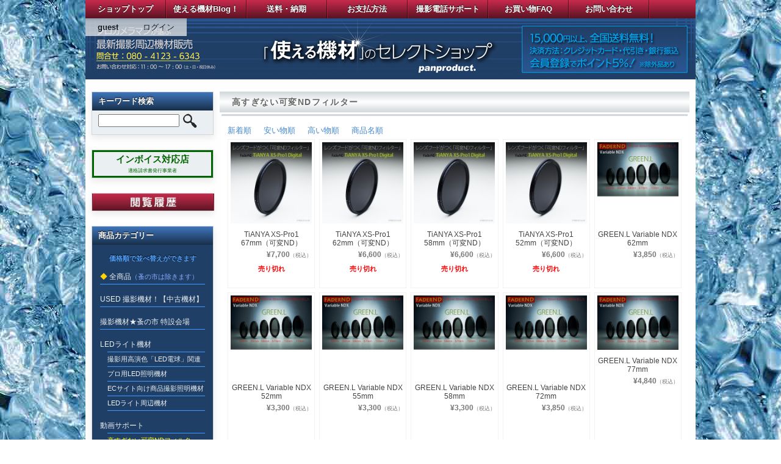

--- FILE ---
content_type: text/html; charset=UTF-8
request_url: https://panproduct.com/?cat=68
body_size: 13505
content:
<!DOCTYPE html>
<html dir="ltr" lang="ja">

<head>
	<meta charset="UTF-8" />

	

	<link rel="profile" href="https://gmpg.org/xfn/11" />
	<link rel="stylesheet" type="text/css" media="all" href="https://panproduct.com/wp-content/themes/welcart_default_customized/style.css" />
	<link rel="pingback" href="https://panproduct.com/xmlrpc.php" />
	
	<link media="only screen and (max-device-width: 600px)" href="/wp-content/themes/welcart_default_customized/mobile.css" type="text/css" rel="stylesheet"/>
	<link href='https://fonts.googleapis.com/css?family=Meie+Script' rel='stylesheet' type='text/css'>
	<link href='https://fonts.googleapis.com/css?family=Anton' rel='stylesheet' type='text/css'>
		<link rel='archives' title='2025年12月' href='https://panproduct.com/?m=202512' />
	<link rel='archives' title='2025年10月' href='https://panproduct.com/?m=202510' />
	<link rel='archives' title='2025年1月' href='https://panproduct.com/?m=202501' />
	<link rel='archives' title='2024年12月' href='https://panproduct.com/?m=202412' />
	<link rel='archives' title='2024年6月' href='https://panproduct.com/?m=202406' />
	<link rel='archives' title='2024年4月' href='https://panproduct.com/?m=202404' />
	<link rel='archives' title='2021年6月' href='https://panproduct.com/?m=202106' />
	<link rel='archives' title='2019年8月' href='https://panproduct.com/?m=201908' />
	<link rel='archives' title='2019年1月' href='https://panproduct.com/?m=201901' />
	<link rel='archives' title='2018年12月' href='https://panproduct.com/?m=201812' />
	<link rel='archives' title='2018年1月' href='https://panproduct.com/?m=201801' />
	<link rel='archives' title='2016年12月' href='https://panproduct.com/?m=201612' />
	<link rel='archives' title='2016年8月' href='https://panproduct.com/?m=201608' />
	<link rel='archives' title='2016年1月' href='https://panproduct.com/?m=201601' />
	<link rel='archives' title='2015年12月' href='https://panproduct.com/?m=201512' />
	<link rel='archives' title='2015年10月' href='https://panproduct.com/?m=201510' />
	<link rel='archives' title='2015年4月' href='https://panproduct.com/?m=201504' />
	<link rel='archives' title='2015年2月' href='https://panproduct.com/?m=201502' />
	<link rel='archives' title='2014年6月' href='https://panproduct.com/?m=201406' />
	<link rel='archives' title='2013年2月' href='https://panproduct.com/?m=201302' />
		<style>img:is([sizes="auto" i], [sizes^="auto," i]) { contain-intrinsic-size: 3000px 1500px }</style>
	
		<!-- All in One SEO 4.8.9 - aioseo.com -->
		<title>高すぎない可変NDフィルター | 使える機材のセレクトショップ</title>
	<meta name="robots" content="max-image-preview:large" />
	<link rel="canonical" href="https://panproduct.com/?cat=68" />
	<meta name="generator" content="All in One SEO (AIOSEO) 4.8.9" />
		<script type="application/ld+json" class="aioseo-schema">
			{"@context":"https:\/\/schema.org","@graph":[{"@type":"BreadcrumbList","@id":"https:\/\/panproduct.com\/?cat=68&orderby=ID&order=DESC&posts_per_page=60&paged=1&cache_results=&post_status=publish#breadcrumblist","itemListElement":[{"@type":"ListItem","@id":"https:\/\/panproduct.com#listItem","position":1,"name":"\u30db\u30fc\u30e0","item":"https:\/\/panproduct.com","nextItem":{"@type":"ListItem","@id":"https:\/\/panproduct.com\/?cat=3#listItem","name":"\u5546\u54c1"}},{"@type":"ListItem","@id":"https:\/\/panproduct.com\/?cat=3#listItem","position":2,"name":"\u5546\u54c1","item":"https:\/\/panproduct.com\/?cat=3","nextItem":{"@type":"ListItem","@id":"https:\/\/panproduct.com\/?cat=6#listItem","name":"\u5546\u54c1\u30b8\u30e3\u30f3\u30eb"},"previousItem":{"@type":"ListItem","@id":"https:\/\/panproduct.com#listItem","name":"\u30db\u30fc\u30e0"}},{"@type":"ListItem","@id":"https:\/\/panproduct.com\/?cat=6#listItem","position":3,"name":"\u5546\u54c1\u30b8\u30e3\u30f3\u30eb","item":"https:\/\/panproduct.com\/?cat=6","nextItem":{"@type":"ListItem","@id":"https:\/\/panproduct.com\/?cat=64#listItem","name":"\u52d5\u753b\u30b5\u30dd\u30fc\u30c8"},"previousItem":{"@type":"ListItem","@id":"https:\/\/panproduct.com\/?cat=3#listItem","name":"\u5546\u54c1"}},{"@type":"ListItem","@id":"https:\/\/panproduct.com\/?cat=64#listItem","position":4,"name":"\u52d5\u753b\u30b5\u30dd\u30fc\u30c8","item":"https:\/\/panproduct.com\/?cat=64","nextItem":{"@type":"ListItem","@id":"https:\/\/panproduct.com\/?cat=68#listItem","name":"\u9ad8\u3059\u304e\u306a\u3044\u53ef\u5909ND\u30d5\u30a3\u30eb\u30bf\u30fc"},"previousItem":{"@type":"ListItem","@id":"https:\/\/panproduct.com\/?cat=6#listItem","name":"\u5546\u54c1\u30b8\u30e3\u30f3\u30eb"}},{"@type":"ListItem","@id":"https:\/\/panproduct.com\/?cat=68#listItem","position":5,"name":"\u9ad8\u3059\u304e\u306a\u3044\u53ef\u5909ND\u30d5\u30a3\u30eb\u30bf\u30fc","previousItem":{"@type":"ListItem","@id":"https:\/\/panproduct.com\/?cat=64#listItem","name":"\u52d5\u753b\u30b5\u30dd\u30fc\u30c8"}}]},{"@type":"CollectionPage","@id":"https:\/\/panproduct.com\/?cat=68&orderby=ID&order=DESC&posts_per_page=60&paged=1&cache_results=&post_status=publish#collectionpage","url":"https:\/\/panproduct.com\/?cat=68&orderby=ID&order=DESC&posts_per_page=60&paged=1&cache_results=&post_status=publish","name":"\u9ad8\u3059\u304e\u306a\u3044\u53ef\u5909ND\u30d5\u30a3\u30eb\u30bf\u30fc | \u4f7f\u3048\u308b\u6a5f\u6750\u306e\u30bb\u30ec\u30af\u30c8\u30b7\u30e7\u30c3\u30d7","inLanguage":"ja","isPartOf":{"@id":"https:\/\/panproduct.com\/#website"},"breadcrumb":{"@id":"https:\/\/panproduct.com\/?cat=68&orderby=ID&order=DESC&posts_per_page=60&paged=1&cache_results=&post_status=publish#breadcrumblist"}},{"@type":"Organization","@id":"https:\/\/panproduct.com\/#organization","name":"\u4f7f\u3048\u308b\u6a5f\u6750\u306e\u30bb\u30ec\u30af\u30c8\u30b7\u30e7\u30c3\u30d7","description":"\u5c0f\u898f\u6a21EC\u30b5\u30a4\u30c8\u5546\u54c1\u64ae\u5f71\u95a2\u9023\u5546\u54c1\u30fb\u64ae\u5f71\u5468\u8fba\u6a5f\u6750\u8ca9\u58f2","url":"https:\/\/panproduct.com\/"},{"@type":"WebSite","@id":"https:\/\/panproduct.com\/#website","url":"https:\/\/panproduct.com\/","name":"\u4f7f\u3048\u308b\u6a5f\u6750\u306e\u30bb\u30ec\u30af\u30c8\u30b7\u30e7\u30c3\u30d7","description":"\u5c0f\u898f\u6a21EC\u30b5\u30a4\u30c8\u5546\u54c1\u64ae\u5f71\u95a2\u9023\u5546\u54c1\u30fb\u64ae\u5f71\u5468\u8fba\u6a5f\u6750\u8ca9\u58f2","inLanguage":"ja","publisher":{"@id":"https:\/\/panproduct.com\/#organization"}}]}
		</script>
		<!-- All in One SEO -->

<link rel='dns-prefetch' href='//challenges.cloudflare.com' />
<link rel="alternate" type="application/rss+xml" title="使える機材のセレクトショップ &raquo; 高すぎない可変NDフィルター カテゴリーのフィード" href="https://panproduct.com/?feed=rss2&#038;cat=68" />
<script type="text/javascript">
/* <![CDATA[ */
window._wpemojiSettings = {"baseUrl":"https:\/\/s.w.org\/images\/core\/emoji\/16.0.1\/72x72\/","ext":".png","svgUrl":"https:\/\/s.w.org\/images\/core\/emoji\/16.0.1\/svg\/","svgExt":".svg","source":{"concatemoji":"https:\/\/panproduct.com\/wp-includes\/js\/wp-emoji-release.min.js?ver=6.8.3"}};
/*! This file is auto-generated */
!function(s,n){var o,i,e;function c(e){try{var t={supportTests:e,timestamp:(new Date).valueOf()};sessionStorage.setItem(o,JSON.stringify(t))}catch(e){}}function p(e,t,n){e.clearRect(0,0,e.canvas.width,e.canvas.height),e.fillText(t,0,0);var t=new Uint32Array(e.getImageData(0,0,e.canvas.width,e.canvas.height).data),a=(e.clearRect(0,0,e.canvas.width,e.canvas.height),e.fillText(n,0,0),new Uint32Array(e.getImageData(0,0,e.canvas.width,e.canvas.height).data));return t.every(function(e,t){return e===a[t]})}function u(e,t){e.clearRect(0,0,e.canvas.width,e.canvas.height),e.fillText(t,0,0);for(var n=e.getImageData(16,16,1,1),a=0;a<n.data.length;a++)if(0!==n.data[a])return!1;return!0}function f(e,t,n,a){switch(t){case"flag":return n(e,"\ud83c\udff3\ufe0f\u200d\u26a7\ufe0f","\ud83c\udff3\ufe0f\u200b\u26a7\ufe0f")?!1:!n(e,"\ud83c\udde8\ud83c\uddf6","\ud83c\udde8\u200b\ud83c\uddf6")&&!n(e,"\ud83c\udff4\udb40\udc67\udb40\udc62\udb40\udc65\udb40\udc6e\udb40\udc67\udb40\udc7f","\ud83c\udff4\u200b\udb40\udc67\u200b\udb40\udc62\u200b\udb40\udc65\u200b\udb40\udc6e\u200b\udb40\udc67\u200b\udb40\udc7f");case"emoji":return!a(e,"\ud83e\udedf")}return!1}function g(e,t,n,a){var r="undefined"!=typeof WorkerGlobalScope&&self instanceof WorkerGlobalScope?new OffscreenCanvas(300,150):s.createElement("canvas"),o=r.getContext("2d",{willReadFrequently:!0}),i=(o.textBaseline="top",o.font="600 32px Arial",{});return e.forEach(function(e){i[e]=t(o,e,n,a)}),i}function t(e){var t=s.createElement("script");t.src=e,t.defer=!0,s.head.appendChild(t)}"undefined"!=typeof Promise&&(o="wpEmojiSettingsSupports",i=["flag","emoji"],n.supports={everything:!0,everythingExceptFlag:!0},e=new Promise(function(e){s.addEventListener("DOMContentLoaded",e,{once:!0})}),new Promise(function(t){var n=function(){try{var e=JSON.parse(sessionStorage.getItem(o));if("object"==typeof e&&"number"==typeof e.timestamp&&(new Date).valueOf()<e.timestamp+604800&&"object"==typeof e.supportTests)return e.supportTests}catch(e){}return null}();if(!n){if("undefined"!=typeof Worker&&"undefined"!=typeof OffscreenCanvas&&"undefined"!=typeof URL&&URL.createObjectURL&&"undefined"!=typeof Blob)try{var e="postMessage("+g.toString()+"("+[JSON.stringify(i),f.toString(),p.toString(),u.toString()].join(",")+"));",a=new Blob([e],{type:"text/javascript"}),r=new Worker(URL.createObjectURL(a),{name:"wpTestEmojiSupports"});return void(r.onmessage=function(e){c(n=e.data),r.terminate(),t(n)})}catch(e){}c(n=g(i,f,p,u))}t(n)}).then(function(e){for(var t in e)n.supports[t]=e[t],n.supports.everything=n.supports.everything&&n.supports[t],"flag"!==t&&(n.supports.everythingExceptFlag=n.supports.everythingExceptFlag&&n.supports[t]);n.supports.everythingExceptFlag=n.supports.everythingExceptFlag&&!n.supports.flag,n.DOMReady=!1,n.readyCallback=function(){n.DOMReady=!0}}).then(function(){return e}).then(function(){var e;n.supports.everything||(n.readyCallback(),(e=n.source||{}).concatemoji?t(e.concatemoji):e.wpemoji&&e.twemoji&&(t(e.twemoji),t(e.wpemoji)))}))}((window,document),window._wpemojiSettings);
/* ]]> */
</script>
<link rel='stylesheet' id='itemListLayoutStyleSheets-css' href='https://panproduct.com/wp-content/plugins/wcex_item_list_layout/css/item_list_layout.css?ver=6.8.3' type='text/css' media='all' />
<style id='wp-emoji-styles-inline-css' type='text/css'>

	img.wp-smiley, img.emoji {
		display: inline !important;
		border: none !important;
		box-shadow: none !important;
		height: 1em !important;
		width: 1em !important;
		margin: 0 0.07em !important;
		vertical-align: -0.1em !important;
		background: none !important;
		padding: 0 !important;
	}
</style>
<link rel='stylesheet' id='wp-block-library-css' href='https://panproduct.com/wp-includes/css/dist/block-library/style.min.css?ver=6.8.3' type='text/css' media='all' />
<style id='classic-theme-styles-inline-css' type='text/css'>
/*! This file is auto-generated */
.wp-block-button__link{color:#fff;background-color:#32373c;border-radius:9999px;box-shadow:none;text-decoration:none;padding:calc(.667em + 2px) calc(1.333em + 2px);font-size:1.125em}.wp-block-file__button{background:#32373c;color:#fff;text-decoration:none}
</style>
<style id='global-styles-inline-css' type='text/css'>
:root{--wp--preset--aspect-ratio--square: 1;--wp--preset--aspect-ratio--4-3: 4/3;--wp--preset--aspect-ratio--3-4: 3/4;--wp--preset--aspect-ratio--3-2: 3/2;--wp--preset--aspect-ratio--2-3: 2/3;--wp--preset--aspect-ratio--16-9: 16/9;--wp--preset--aspect-ratio--9-16: 9/16;--wp--preset--color--black: #000000;--wp--preset--color--cyan-bluish-gray: #abb8c3;--wp--preset--color--white: #ffffff;--wp--preset--color--pale-pink: #f78da7;--wp--preset--color--vivid-red: #cf2e2e;--wp--preset--color--luminous-vivid-orange: #ff6900;--wp--preset--color--luminous-vivid-amber: #fcb900;--wp--preset--color--light-green-cyan: #7bdcb5;--wp--preset--color--vivid-green-cyan: #00d084;--wp--preset--color--pale-cyan-blue: #8ed1fc;--wp--preset--color--vivid-cyan-blue: #0693e3;--wp--preset--color--vivid-purple: #9b51e0;--wp--preset--gradient--vivid-cyan-blue-to-vivid-purple: linear-gradient(135deg,rgba(6,147,227,1) 0%,rgb(155,81,224) 100%);--wp--preset--gradient--light-green-cyan-to-vivid-green-cyan: linear-gradient(135deg,rgb(122,220,180) 0%,rgb(0,208,130) 100%);--wp--preset--gradient--luminous-vivid-amber-to-luminous-vivid-orange: linear-gradient(135deg,rgba(252,185,0,1) 0%,rgba(255,105,0,1) 100%);--wp--preset--gradient--luminous-vivid-orange-to-vivid-red: linear-gradient(135deg,rgba(255,105,0,1) 0%,rgb(207,46,46) 100%);--wp--preset--gradient--very-light-gray-to-cyan-bluish-gray: linear-gradient(135deg,rgb(238,238,238) 0%,rgb(169,184,195) 100%);--wp--preset--gradient--cool-to-warm-spectrum: linear-gradient(135deg,rgb(74,234,220) 0%,rgb(151,120,209) 20%,rgb(207,42,186) 40%,rgb(238,44,130) 60%,rgb(251,105,98) 80%,rgb(254,248,76) 100%);--wp--preset--gradient--blush-light-purple: linear-gradient(135deg,rgb(255,206,236) 0%,rgb(152,150,240) 100%);--wp--preset--gradient--blush-bordeaux: linear-gradient(135deg,rgb(254,205,165) 0%,rgb(254,45,45) 50%,rgb(107,0,62) 100%);--wp--preset--gradient--luminous-dusk: linear-gradient(135deg,rgb(255,203,112) 0%,rgb(199,81,192) 50%,rgb(65,88,208) 100%);--wp--preset--gradient--pale-ocean: linear-gradient(135deg,rgb(255,245,203) 0%,rgb(182,227,212) 50%,rgb(51,167,181) 100%);--wp--preset--gradient--electric-grass: linear-gradient(135deg,rgb(202,248,128) 0%,rgb(113,206,126) 100%);--wp--preset--gradient--midnight: linear-gradient(135deg,rgb(2,3,129) 0%,rgb(40,116,252) 100%);--wp--preset--font-size--small: 13px;--wp--preset--font-size--medium: 20px;--wp--preset--font-size--large: 36px;--wp--preset--font-size--x-large: 42px;--wp--preset--spacing--20: 0.44rem;--wp--preset--spacing--30: 0.67rem;--wp--preset--spacing--40: 1rem;--wp--preset--spacing--50: 1.5rem;--wp--preset--spacing--60: 2.25rem;--wp--preset--spacing--70: 3.38rem;--wp--preset--spacing--80: 5.06rem;--wp--preset--shadow--natural: 6px 6px 9px rgba(0, 0, 0, 0.2);--wp--preset--shadow--deep: 12px 12px 50px rgba(0, 0, 0, 0.4);--wp--preset--shadow--sharp: 6px 6px 0px rgba(0, 0, 0, 0.2);--wp--preset--shadow--outlined: 6px 6px 0px -3px rgba(255, 255, 255, 1), 6px 6px rgba(0, 0, 0, 1);--wp--preset--shadow--crisp: 6px 6px 0px rgba(0, 0, 0, 1);}:where(.is-layout-flex){gap: 0.5em;}:where(.is-layout-grid){gap: 0.5em;}body .is-layout-flex{display: flex;}.is-layout-flex{flex-wrap: wrap;align-items: center;}.is-layout-flex > :is(*, div){margin: 0;}body .is-layout-grid{display: grid;}.is-layout-grid > :is(*, div){margin: 0;}:where(.wp-block-columns.is-layout-flex){gap: 2em;}:where(.wp-block-columns.is-layout-grid){gap: 2em;}:where(.wp-block-post-template.is-layout-flex){gap: 1.25em;}:where(.wp-block-post-template.is-layout-grid){gap: 1.25em;}.has-black-color{color: var(--wp--preset--color--black) !important;}.has-cyan-bluish-gray-color{color: var(--wp--preset--color--cyan-bluish-gray) !important;}.has-white-color{color: var(--wp--preset--color--white) !important;}.has-pale-pink-color{color: var(--wp--preset--color--pale-pink) !important;}.has-vivid-red-color{color: var(--wp--preset--color--vivid-red) !important;}.has-luminous-vivid-orange-color{color: var(--wp--preset--color--luminous-vivid-orange) !important;}.has-luminous-vivid-amber-color{color: var(--wp--preset--color--luminous-vivid-amber) !important;}.has-light-green-cyan-color{color: var(--wp--preset--color--light-green-cyan) !important;}.has-vivid-green-cyan-color{color: var(--wp--preset--color--vivid-green-cyan) !important;}.has-pale-cyan-blue-color{color: var(--wp--preset--color--pale-cyan-blue) !important;}.has-vivid-cyan-blue-color{color: var(--wp--preset--color--vivid-cyan-blue) !important;}.has-vivid-purple-color{color: var(--wp--preset--color--vivid-purple) !important;}.has-black-background-color{background-color: var(--wp--preset--color--black) !important;}.has-cyan-bluish-gray-background-color{background-color: var(--wp--preset--color--cyan-bluish-gray) !important;}.has-white-background-color{background-color: var(--wp--preset--color--white) !important;}.has-pale-pink-background-color{background-color: var(--wp--preset--color--pale-pink) !important;}.has-vivid-red-background-color{background-color: var(--wp--preset--color--vivid-red) !important;}.has-luminous-vivid-orange-background-color{background-color: var(--wp--preset--color--luminous-vivid-orange) !important;}.has-luminous-vivid-amber-background-color{background-color: var(--wp--preset--color--luminous-vivid-amber) !important;}.has-light-green-cyan-background-color{background-color: var(--wp--preset--color--light-green-cyan) !important;}.has-vivid-green-cyan-background-color{background-color: var(--wp--preset--color--vivid-green-cyan) !important;}.has-pale-cyan-blue-background-color{background-color: var(--wp--preset--color--pale-cyan-blue) !important;}.has-vivid-cyan-blue-background-color{background-color: var(--wp--preset--color--vivid-cyan-blue) !important;}.has-vivid-purple-background-color{background-color: var(--wp--preset--color--vivid-purple) !important;}.has-black-border-color{border-color: var(--wp--preset--color--black) !important;}.has-cyan-bluish-gray-border-color{border-color: var(--wp--preset--color--cyan-bluish-gray) !important;}.has-white-border-color{border-color: var(--wp--preset--color--white) !important;}.has-pale-pink-border-color{border-color: var(--wp--preset--color--pale-pink) !important;}.has-vivid-red-border-color{border-color: var(--wp--preset--color--vivid-red) !important;}.has-luminous-vivid-orange-border-color{border-color: var(--wp--preset--color--luminous-vivid-orange) !important;}.has-luminous-vivid-amber-border-color{border-color: var(--wp--preset--color--luminous-vivid-amber) !important;}.has-light-green-cyan-border-color{border-color: var(--wp--preset--color--light-green-cyan) !important;}.has-vivid-green-cyan-border-color{border-color: var(--wp--preset--color--vivid-green-cyan) !important;}.has-pale-cyan-blue-border-color{border-color: var(--wp--preset--color--pale-cyan-blue) !important;}.has-vivid-cyan-blue-border-color{border-color: var(--wp--preset--color--vivid-cyan-blue) !important;}.has-vivid-purple-border-color{border-color: var(--wp--preset--color--vivid-purple) !important;}.has-vivid-cyan-blue-to-vivid-purple-gradient-background{background: var(--wp--preset--gradient--vivid-cyan-blue-to-vivid-purple) !important;}.has-light-green-cyan-to-vivid-green-cyan-gradient-background{background: var(--wp--preset--gradient--light-green-cyan-to-vivid-green-cyan) !important;}.has-luminous-vivid-amber-to-luminous-vivid-orange-gradient-background{background: var(--wp--preset--gradient--luminous-vivid-amber-to-luminous-vivid-orange) !important;}.has-luminous-vivid-orange-to-vivid-red-gradient-background{background: var(--wp--preset--gradient--luminous-vivid-orange-to-vivid-red) !important;}.has-very-light-gray-to-cyan-bluish-gray-gradient-background{background: var(--wp--preset--gradient--very-light-gray-to-cyan-bluish-gray) !important;}.has-cool-to-warm-spectrum-gradient-background{background: var(--wp--preset--gradient--cool-to-warm-spectrum) !important;}.has-blush-light-purple-gradient-background{background: var(--wp--preset--gradient--blush-light-purple) !important;}.has-blush-bordeaux-gradient-background{background: var(--wp--preset--gradient--blush-bordeaux) !important;}.has-luminous-dusk-gradient-background{background: var(--wp--preset--gradient--luminous-dusk) !important;}.has-pale-ocean-gradient-background{background: var(--wp--preset--gradient--pale-ocean) !important;}.has-electric-grass-gradient-background{background: var(--wp--preset--gradient--electric-grass) !important;}.has-midnight-gradient-background{background: var(--wp--preset--gradient--midnight) !important;}.has-small-font-size{font-size: var(--wp--preset--font-size--small) !important;}.has-medium-font-size{font-size: var(--wp--preset--font-size--medium) !important;}.has-large-font-size{font-size: var(--wp--preset--font-size--large) !important;}.has-x-large-font-size{font-size: var(--wp--preset--font-size--x-large) !important;}
:where(.wp-block-post-template.is-layout-flex){gap: 1.25em;}:where(.wp-block-post-template.is-layout-grid){gap: 1.25em;}
:where(.wp-block-columns.is-layout-flex){gap: 2em;}:where(.wp-block-columns.is-layout-grid){gap: 2em;}
:root :where(.wp-block-pullquote){font-size: 1.5em;line-height: 1.6;}
</style>
<link rel='stylesheet' id='contact-form-7-css' href='https://panproduct.com/wp-content/plugins/contact-form-7/includes/css/styles.css?ver=6.1.3' type='text/css' media='all' />
<style id='am.view_last_posts-inline-css' type='text/css'>

		.am\.last-viewed-posts\.display-none.am\.last-viewed-posts\.display-none {
			display:none !important;
		}
		
</style>
<link rel='stylesheet' id='wp-browsing-history-css' href='https://panproduct.com/wp-content/plugins/wp-browsing-history-master/wp-browsing-history.css?ver=6.8.3' type='text/css' media='all' />
<link rel='stylesheet' id='usces_default_css-css' href='https://panproduct.com/wp-content/plugins/usc-e-shop/css/usces_default.css?ver=1.9.31.2007081' type='text/css' media='all' />
<link rel='stylesheet' id='usces_cart_css-css' href='https://panproduct.com/wp-content/plugins/usc-e-shop/css/usces_cart.css?ver=1.9.31.2007081' type='text/css' media='all' />
<link rel='stylesheet' id='theme_cart_css-css' href='https://panproduct.com/wp-content/themes/welcart_default_customized/usces_cart.css?ver=1.9.31.2007081' type='text/css' media='all' />
<script type="text/javascript" src="https://panproduct.com/wp-includes/js/jquery/jquery.min.js?ver=3.7.1" id="jquery-core-js"></script>
<script type="text/javascript" src="https://panproduct.com/wp-includes/js/jquery/jquery-migrate.min.js?ver=3.4.1" id="jquery-migrate-js"></script>
<script type="text/javascript" src="https://panproduct.com/wp-content/plugins/wp-browsing-history-master/jquery.cookie.js?ver=6.8.3" id="wp-browsing-history-jquery-cookie-js"></script>
<script type="text/javascript" src="https://panproduct.com/wp-content/plugins/wp-browsing-history-master/wp-browsing-history-variables.js?ver=6.8.3" id="wp-browsing-history-variables-js"></script>
<script type="text/javascript" src="https://panproduct.com/wp-content/plugins/wp-browsing-history-master/wp-browsing-history-display.js?ver=6.8.3" id="wp-browsing-history-display-js"></script>
<script type="text/javascript" src="https://ajax.googleapis.com/ajax/libs/jquery/1.4/jquery.min.js?ver=6.8.3" id="jquery.min-js"></script>
<script type="text/javascript" src="https://panproduct.com/wp-content/themes/welcart_default_customized/js/jquery.zip2addr.js?ver=6.8.3" id="zip2addr-js"></script>
<link rel="https://api.w.org/" href="https://panproduct.com/index.php?rest_route=/" /><link rel="alternate" title="JSON" type="application/json" href="https://panproduct.com/index.php?rest_route=/wp/v2/categories/68" /><link rel="EditURI" type="application/rsd+xml" title="RSD" href="https://panproduct.com/xmlrpc.php?rsd" />
<meta name="generator" content="WordPress 6.8.3" />

<!-- BEGIN: WP Social Bookmarking Light HEAD --><script>
    (function (d, s, id) {
        var js, fjs = d.getElementsByTagName(s)[0];
        if (d.getElementById(id)) return;
        js = d.createElement(s);
        js.id = id;
        js.src = "//connect.facebook.net/ja_JP/sdk.js#xfbml=1&version=v2.7";
        fjs.parentNode.insertBefore(js, fjs);
    }(document, 'script', 'facebook-jssdk'));
</script>
<style type="text/css">.wp_social_bookmarking_light{
    border: 0 !important;
    padding: 10px 0 20px 0 !important;
    margin: 0 !important;
}
.wp_social_bookmarking_light div{
    float: left !important;
    border: 0 !important;
    padding: 0 !important;
    margin: 0 5px 0px 0 !important;
    min-height: 30px !important;
    line-height: 18px !important;
    text-indent: 0 !important;
}
.wp_social_bookmarking_light img{
    border: 0 !important;
    padding: 0;
    margin: 0;
    vertical-align: top !important;
}
.wp_social_bookmarking_light_clear{
    clear: both !important;
}
#fb-root{
    display: none;
}
.wsbl_facebook_like iframe{
    max-width: none !important;
}
.wsbl_pinterest a{
    border: 0px !important;
}
</style>
<!-- END: WP Social Bookmarking Light HEAD -->
<style type="text/css">.broken_link, a.broken_link {
	text-decoration: line-through;
}</style>		<style type="text/css" id="wp-custom-css">
			.usces_calendar {
	text-align: center;
}		</style>
		<script src="/js/taphover.js" type="text/javascript"></script>
</head>

<body class="archive category category-fader-nd category-68 wp-theme-welcart_default_customized">
<div id="wrap">
<div id="header">

	<div class="header_pict">
<!--
		<div id="site-title"><a href="https://panproduct.com/" title="使える機材のセレクトショップ" rel="home">使える機材のセレクトショップ</a></div>
	<p class="discprition">小規模ECサイト商品撮影関連商品・撮影周辺機材販売</p>
-->	
	</div>
	
			<div class="menu-%e3%83%98%e3%83%83%e3%82%bf-container"><ul id="menu-%e3%83%98%e3%83%83%e3%82%bf" class="mainnavi clearfix"><li id="menu-item-10" class="menu-item menu-item-type-custom menu-item-object-custom menu-item-home menu-item-10"><a href="https://panproduct.com">ショップトップ</a></li>
<li id="menu-item-9" class="menu-item menu-item-type-custom menu-item-object-custom menu-item-9"><a target="_blank" href="https://panproduct.com/blog/">使える機材Blog！</a></li>
<li id="menu-item-3118" class="menu-item menu-item-type-post_type menu-item-object-page menu-item-has-children menu-item-3118"><a href="https://panproduct.com/?page_id=3017">送料・納期</a>
<ul class="sub-menu">
	<li id="menu-item-31368" class="menu-item menu-item-type-post_type menu-item-object-page menu-item-31368"><a href="https://panproduct.com/?page_id=30965">※極薄商品のCP配送は終了しました</a></li>
</ul>
</li>
<li id="menu-item-3185" class="menu-item menu-item-type-post_type menu-item-object-page menu-item-3185"><a href="https://panproduct.com/?page_id=3178">お支払方法</a></li>
<li id="menu-item-35904" class="menu-item menu-item-type-post_type menu-item-object-page menu-item-35904"><a href="https://panproduct.com/?page_id=35754">撮影電話サポート</a></li>
<li id="menu-item-19" class="menu-item menu-item-type-post_type menu-item-object-page menu-item-19"><a href="https://panproduct.com/?page_id=11">お買い物FAQ</a></li>
<li id="menu-item-1981" class="menu-item menu-item-type-post_type menu-item-object-page menu-item-1981"><a href="https://panproduct.com/?page_id=1976">お問い合わせ</a></li>
</ul></div>		
		<ul class="subnavi clearfix">
				<li>guest</li>
		<li><a href="https://panproduct.com/?page_id=5&page=login" class="usces_login_a">ログイン</a></li>
							</ul>
	</div><!-- end of header -->

<div id="main" class="clearfix">
<!-- end header --><!-- begin left sidebar -->
<div id="leftbar" class="sidebar">
<ul>
			<li id="welcart_search-3" class="widget widget_welcart_search">				<div class="widget_title">キーワード検索</div>
		<ul class="ucart_search_body ucart_widget_body"><li>
		<form method="get" id="searchform" action="https://panproduct.com" >
		<input type="text" value="" name="s" id="s" class="searchtext" /><input type="submit" id="searchsubmit" value="検索開始" />
		<div><a href="https://panproduct.com/?page_id=4&page=search_item">商品カテゴリー複合検索&gt;</a></div>		</form>
		</li></ul>

			</li>		<li id="block-5" class="widget widget_block"><div style="padding:3px; color:	#006500; border:solid 3px; text-align:center; line-height:1.2;"><span class="dai fw-b">インボイス対応店</span>
<br><span style="font-size:0.6em;">適格請求書発行事業者</span></div></li><li id="text-42" class="widget widget_text">			<div class="textwidget"><p><a href="/?page_id=25668"><img decoding="async" class="alignnone size-full wp-image-25685" src="https://panproduct.com/wp-content/uploads/2018/11/rireki.png" alt="" width="200" height="28" srcset="https://panproduct.com/wp-content/uploads/2018/11/rireki.png 400w, https://panproduct.com/wp-content/uploads/2018/11/rireki-300x42.png 300w" sizes="(max-width: 200px) 100vw, 200px" /></a></p>
</div>
		</li>			<li id="welcart_category-4" class="widget widget_welcart_category">				<div class="widget_title">商品カテゴリー</div>
		<ul class="ucart_widget_body">
							<li class="cat-item cat-item-167"><a href="https://panproduct.com/?cat=167">全商品</a>
</li>
	<li class="cat-item cat-item-464"><a href="https://panproduct.com/?cat=464">USED 撮影機材！【中古機材】</a>
</li>
	<li class="cat-item cat-item-172"><a href="https://panproduct.com/?cat=172">撮影機材★蚤の市 特設会場</a>
</li>
	<li class="cat-item cat-item-17"><a href="https://panproduct.com/?cat=17">LEDライト機材</a>
<ul class='children'>
	<li class="cat-item cat-item-426"><a href="https://panproduct.com/?cat=426">撮影用高演色「LED電球」関連</a>
</li>
	<li class="cat-item cat-item-18"><a href="https://panproduct.com/?cat=18">プロ用LED照明機材</a>
</li>
	<li class="cat-item cat-item-20"><a href="https://panproduct.com/?cat=20">ECサイト向け商品撮影照明機材</a>
</li>
	<li class="cat-item cat-item-308"><a href="https://panproduct.com/?cat=308">LEDライト周辺機材</a>
</li>
</ul>
</li>
	<li class="cat-item cat-item-64 current-cat-parent current-cat-ancestor"><a href="https://panproduct.com/?cat=64">動画サポート</a>
<ul class='children'>
	<li class="cat-item cat-item-68 current-cat"><a aria-current="page" href="https://panproduct.com/?cat=68">高すぎない可変NDフィルター</a>
</li>
	<li class="cat-item cat-item-69"><a href="https://panproduct.com/?cat=69">アクションカム用品（GoPro・X3000・RX0等）</a>
</li>
</ul>
</li>
	<li class="cat-item cat-item-45"><a href="https://panproduct.com/?cat=45">ストロボ＆フラッシュ関連機材</a>
<ul class='children'>
	<li class="cat-item cat-item-49"><a href="https://panproduct.com/?cat=49">Excellent!バッテリーストロボ</a>
</li>
	<li class="cat-item cat-item-50"><a href="https://panproduct.com/?cat=50">噂のラジオスレーブ</a>
</li>
	<li class="cat-item cat-item-48"><a href="https://panproduct.com/?cat=48">スーパーアンブレラ</a>
</li>
	<li class="cat-item cat-item-145"><a href="https://panproduct.com/?cat=145">頃合いの良いアンブレラホルダー</a>
</li>
	<li class="cat-item cat-item-47"><a href="https://panproduct.com/?cat=47">クリップオンストロボ用アクセサリー</a>
</li>
	<li class="cat-item cat-item-352"><a href="https://panproduct.com/?cat=352">ソフトボックス</a>
</li>
</ul>
</li>
	<li class="cat-item cat-item-75"><a href="https://panproduct.com/?cat=75">接続系機材</a>
<ul class='children'>
	<li class="cat-item cat-item-80"><a href="https://panproduct.com/?cat=80">クランプ</a>
</li>
	<li class="cat-item cat-item-81"><a href="https://panproduct.com/?cat=81">クリップ</a>
</li>
	<li class="cat-item cat-item-87"><a href="https://panproduct.com/?cat=87">雲台・スイベル</a>
</li>
	<li class="cat-item cat-item-84"><a href="https://panproduct.com/?cat=84">ダボ類</a>
</li>
	<li class="cat-item cat-item-83"><a href="https://panproduct.com/?cat=83">シュー類</a>
</li>
	<li class="cat-item cat-item-82"><a href="https://panproduct.com/?cat=82">シューマウントアダプター</a>
</li>
	<li class="cat-item cat-item-79"><a href="https://panproduct.com/?cat=79">アーム</a>
</li>
	<li class="cat-item cat-item-86"><a href="https://panproduct.com/?cat=86">棒</a>
</li>
	<li class="cat-item cat-item-78"><a href="https://panproduct.com/?cat=78">ねじ・ねじ変換</a>
</li>
	<li class="cat-item cat-item-77"><a href="https://panproduct.com/?cat=77">ねじベース</a>
</li>
</ul>
</li>
	<li class="cat-item cat-item-70"><a href="https://panproduct.com/?cat=70">三脚関連</a>
<ul class='children'>
	<li class="cat-item cat-item-355"><a href="https://panproduct.com/?cat=355">高精度雲台</a>
</li>
</ul>
</li>
	<li class="cat-item cat-item-39"><a href="https://panproduct.com/?cat=39">スタジオ撮影用品</a>
<ul class='children'>
	<li class="cat-item cat-item-42"><a href="https://panproduct.com/?cat=42">ライトスタンド</a>
</li>
	<li class="cat-item cat-item-43"><a href="https://panproduct.com/?cat=43">レフ板</a>
</li>
	<li class="cat-item cat-item-144"><a href="https://panproduct.com/?cat=144">照明周辺機材</a>
</li>
</ul>
</li>
	<li class="cat-item cat-item-21"><a href="https://panproduct.com/?cat=21">カメラ★カスタマイズ用品</a>
<ul class='children'>
	<li class="cat-item cat-item-472"><a href="https://panproduct.com/?cat=472">Fuji サムレスト</a>
</li>
	<li class="cat-item cat-item-24"><a href="https://panproduct.com/?cat=24">スクリューメタルフード</a>
</li>
	<li class="cat-item cat-item-25"><a href="https://panproduct.com/?cat=25">キャップ</a>
</li>
	<li class="cat-item cat-item-23"><a href="https://panproduct.com/?cat=23">ステップアップ・ダウンリング</a>
</li>
</ul>
</li>
	<li class="cat-item cat-item-51"><a href="https://panproduct.com/?cat=51">魅惑のマウントアダプター</a>
<ul class='children'>
	<li class="cat-item cat-item-55"><a href="https://panproduct.com/?cat=55">A / Eマウント（α / NEX）用</a>
</li>
	<li class="cat-item cat-item-52"><a href="https://panproduct.com/?cat=52">EOS用</a>
</li>
	<li class="cat-item cat-item-56"><a href="https://panproduct.com/?cat=56">Nikon用（Fマウント）</a>
</li>
	<li class="cat-item cat-item-57"><a href="https://panproduct.com/?cat=57">PENTAX645用</a>
</li>
</ul>
</li>
	<li class="cat-item cat-item-30"><a href="https://panproduct.com/?cat=30">シャレオツ系グッズ</a>
<ul class='children'>
	<li class="cat-item cat-item-470"><a href="https://panproduct.com/?cat=470">レンズケース</a>
</li>
	<li class="cat-item cat-item-59"><a href="https://panproduct.com/?cat=59">ローライフレックス・アクセサリー</a>
</li>
</ul>
</li>
	<li class="cat-item cat-item-188"><a href="https://panproduct.com/?cat=188">iPhone・iPadサポート</a>
</li>
 		</ul>

			</li>					<li id="welcart_calendar-3" class="widget widget_welcart_calendar">				<div class="widget_title">営業日カレンダー</div>
		<ul class="ucart_calendar_body ucart_widget_body"><li>
		<div class="this-month">
<table cellspacing="0" class="usces_calendar">
<caption>今月(2026年1月)</caption>
<thead>
	<tr>
		<th>日</th>
		<th>月</th>
		<th>火</th>
		<th>水</th>
		<th>木</th>
		<th>金</th>
		<th>土</th>
	</tr>
</thead>
<tbody>
	<tr>
		<td>&nbsp;</td>
			<td>&nbsp;</td>
			<td>&nbsp;</td>
			<td>&nbsp;</td>
			<td class="businessday">1</td>
			<td class="businessday">2</td>
			<td class="businessday">3</td>
		</tr>
	<tr>
		<td class="businessday">4</td>
			<td>5</td>
			<td>6</td>
			<td>7</td>
			<td>8</td>
			<td>9</td>
			<td class="businessday">10</td>
		</tr>
	<tr>
		<td class="businessday">11</td>
			<td class="businessday">12</td>
			<td>13</td>
			<td>14</td>
			<td>15</td>
			<td class="businesstoday">16</td>
			<td class="businessday">17</td>
		</tr>
	<tr>
		<td class="businessday">18</td>
			<td>19</td>
			<td>20</td>
			<td>21</td>
			<td>22</td>
			<td>23</td>
			<td class="businessday">24</td>
		</tr>
	<tr>
		<td class="businessday">25</td>
			<td>26</td>
			<td>27</td>
			<td>28</td>
			<td>29</td>
			<td>30</td>
			<td class="businessday">31</td>
		</tr>
</tbody>
</table>
</div>
<div class="next-month">
<table cellspacing="0" class="usces_calendar">
<caption>翌月(2026年2月)</caption>
<thead>
	<tr>
		<th>日</th>
		<th>月</th>
		<th>火</th>
		<th>水</th>
		<th>木</th>
		<th>金</th>
		<th>土</th>
	</tr>
</thead>
<tbody>
	<tr>
		<td class="businessday">1</td>
			<td>2</td>
			<td>3</td>
			<td>4</td>
			<td>5</td>
			<td>6</td>
			<td class="businessday">7</td>
		</tr>
	<tr>
		<td class="businessday">8</td>
			<td>9</td>
			<td>10</td>
			<td class="businessday">11</td>
			<td>12</td>
			<td>13</td>
			<td class="businessday">14</td>
		</tr>
	<tr>
		<td class="businessday">15</td>
			<td>16</td>
			<td>17</td>
			<td>18</td>
			<td>19</td>
			<td>20</td>
			<td class="businessday">21</td>
		</tr>
	<tr>
		<td class="businessday">22</td>
			<td class="businessday">23</td>
			<td>24</td>
			<td>25</td>
			<td>26</td>
			<td>27</td>
			<td class="businessday">28</td>
		</tr>
</tbody>
</table>
</div>
(<span class="business_days_exp_box businessday">&nbsp;&nbsp;&nbsp;&nbsp;</span>&nbsp;&nbsp;発送業務休日)
		</li></ul>

			</li>					<li id="welcart_page-6" class="widget widget_welcart_page">				<div class="widget_title">当店に関するいろいろ</div>
		<ul class="ucart_widget_body">
		<li class="page_item page-item-3203"><a href="https://panproduct.com/?page_id=3203">法人のお客様へ</a></li>
		</ul>

			</li>		</ul>
</div>
<!-- end left sidebar -->
<!--　3カラムの場合のclass はthree-column　-->
<div id="content" class="two-column">
<h1 class="pagetitle">高すぎない可変NDフィルター</h1>

<div class="catbox">


	<div class="ill_header_block"></div>

		
	<ul class="sort_navigation clearfix">
<li><a href="https://panproduct.com/?cat=68&ill_sort=new&ill_order=DESC">新着順</a></li>
<li><a href="https://panproduct.com/?cat=68&ill_sort=cheap&ill_order=ASC">安い物順</a></li>
<li><a href="https://panproduct.com/?cat=68&ill_sort=high&ill_order=DESC">高い物順</a></li>
<li><a href="https://panproduct.com/?cat=68&ill_sort=name&ill_order=ASC">商品名順</a></li>
</ul>
	
	<div class="navigation clearfix">
		<div style="float:right;"></div>
		<div style="float:left;"></div>
	</div>
	
	<div id="ill_wrap" class="item_list_layout" style="width:744px;">
<ul id="ill_ul" class="item_list_layout_ul clearfix" style="width:751px;">
<li id="ill_li" class="item_list_layout_li" style="text-align: center; overflow: hidden; display: block; float: left; padding:5px; width:133.2px; height:234px; margin-right:7px; margin-bottom:7px; border:0px">
<a href="https://panproduct.com/?p=976"><img width="133" height="133" src="https://panproduct.com/wp-content/uploads/1151.jpg" class="attachment-133.2x184 size-133.2x184" alt="1151" decoding="async" srcset="https://panproduct.com/wp-content/uploads/1151.jpg 600w, https://panproduct.com/wp-content/uploads/1151-150x150.jpg 150w, https://panproduct.com/wp-content/uploads/1151-300x300.jpg 300w" sizes="(max-width: 133px) 100vw, 133px" /><div class="thumtitle">TiANYA XS-Pro1 67mm（可変ND）</div></a>
<div class="price">¥7,700<em class="tax">（税込）</em></div>
<div class="status"><b style="color:red;">売り切れ</b></div>
</li>
<li id="ill_li" class="item_list_layout_li" style="text-align: center; overflow: hidden; display: block; float: left; padding:5px; width:133.2px; height:234px; margin-right:7px; margin-bottom:7px; border:0px">
<a href="https://panproduct.com/?p=973"><img width="133" height="133" src="https://panproduct.com/wp-content/uploads/1150.jpg" class="attachment-133.2x184 size-133.2x184" alt="1150" decoding="async" loading="lazy" srcset="https://panproduct.com/wp-content/uploads/1150.jpg 600w, https://panproduct.com/wp-content/uploads/1150-150x150.jpg 150w, https://panproduct.com/wp-content/uploads/1150-300x300.jpg 300w" sizes="auto, (max-width: 133px) 100vw, 133px" /><div class="thumtitle">TiANYA XS-Pro1 62mm（可変ND）</div></a>
<div class="price">¥6,600<em class="tax">（税込）</em></div>
<div class="status"><b style="color:red;">売り切れ</b></div>
</li>
<li id="ill_li" class="item_list_layout_li" style="text-align: center; overflow: hidden; display: block; float: left; padding:5px; width:133.2px; height:234px; margin-right:7px; margin-bottom:7px; border:0px">
<a href="https://panproduct.com/?p=970"><img width="133" height="133" src="https://panproduct.com/wp-content/uploads/1149.jpg" class="attachment-133.2x184 size-133.2x184" alt="1149" decoding="async" loading="lazy" srcset="https://panproduct.com/wp-content/uploads/1149.jpg 600w, https://panproduct.com/wp-content/uploads/1149-150x150.jpg 150w, https://panproduct.com/wp-content/uploads/1149-300x300.jpg 300w" sizes="auto, (max-width: 133px) 100vw, 133px" /><div class="thumtitle">TiANYA XS-Pro1 58mm（可変ND）</div></a>
<div class="price">¥6,600<em class="tax">（税込）</em></div>
<div class="status"><b style="color:red;">売り切れ</b></div>
</li>
<li id="ill_li" class="item_list_layout_li" style="text-align: center; overflow: hidden; display: block; float: left; padding:5px; width:133.2px; height:234px; margin-right:7px; margin-bottom:7px; border:0px">
<a href="https://panproduct.com/?p=966"><img width="133" height="133" src="https://panproduct.com/wp-content/uploads/1148.jpg" class="attachment-133.2x184 size-133.2x184" alt="1148" decoding="async" loading="lazy" srcset="https://panproduct.com/wp-content/uploads/1148.jpg 600w, https://panproduct.com/wp-content/uploads/1148-150x150.jpg 150w, https://panproduct.com/wp-content/uploads/1148-300x300.jpg 300w" sizes="auto, (max-width: 133px) 100vw, 133px" /><div class="thumtitle">TiANYA XS-Pro1 52mm（可変ND）</div></a>
<div class="price">¥6,600<em class="tax">（税込）</em></div>
<div class="status"><b style="color:red;">売り切れ</b></div>
</li>
<li id="ill_li" class="item_list_layout_li" style="text-align: center; overflow: hidden; display: block; float: left; padding:5px; width:133.2px; height:234px; margin-right:7px; margin-bottom:7px; border:0px">
<a href="https://panproduct.com/?p=783"><img width="133" height="133" src="https://panproduct.com/wp-content/uploads/2015/12/1101.jpg" class="attachment-133.2x184 size-133.2x184" alt="1101" decoding="async" loading="lazy" srcset="https://panproduct.com/wp-content/uploads/2015/12/1101.jpg 600w, https://panproduct.com/wp-content/uploads/2015/12/1101-150x150.jpg 150w, https://panproduct.com/wp-content/uploads/2015/12/1101-300x300.jpg 300w" sizes="auto, (max-width: 133px) 100vw, 133px" /><div class="thumtitle">GREEN.L Variable NDX 62mm</div></a>
<div class="price">¥3,850<em class="tax">（税込）</em></div>
</li>
<li id="ill_li" class="item_list_layout_li" style="text-align: center; overflow: hidden; display: block; float: left; padding:5px; width:133.2px; height:234px; margin-right:7px; margin-bottom:7px; border:0px">
<a href="https://panproduct.com/?p=610"><img width="133" height="133" src="https://panproduct.com/wp-content/uploads/2015/12/1078.jpg" class="attachment-133.2x184 size-133.2x184" alt="1078" decoding="async" loading="lazy" srcset="https://panproduct.com/wp-content/uploads/2015/12/1078.jpg 600w, https://panproduct.com/wp-content/uploads/2015/12/1078-150x150.jpg 150w, https://panproduct.com/wp-content/uploads/2015/12/1078-300x300.jpg 300w" sizes="auto, (max-width: 133px) 100vw, 133px" /><div class="thumtitle">GREEN.L Variable NDX 52mm</div></a>
<div class="price">¥3,300<em class="tax">（税込）</em></div>
</li>
<li id="ill_li" class="item_list_layout_li" style="text-align: center; overflow: hidden; display: block; float: left; padding:5px; width:133.2px; height:234px; margin-right:7px; margin-bottom:7px; border:0px">
<a href="https://panproduct.com/?p=607"><img width="133" height="133" src="https://panproduct.com/wp-content/uploads/2015/12/1077.jpg" class="attachment-133.2x184 size-133.2x184" alt="1077" decoding="async" loading="lazy" srcset="https://panproduct.com/wp-content/uploads/2015/12/1077.jpg 600w, https://panproduct.com/wp-content/uploads/2015/12/1077-150x150.jpg 150w, https://panproduct.com/wp-content/uploads/2015/12/1077-300x300.jpg 300w" sizes="auto, (max-width: 133px) 100vw, 133px" /><div class="thumtitle">GREEN.L Variable NDX 55mm</div></a>
<div class="price">¥3,300<em class="tax">（税込）</em></div>
</li>
<li id="ill_li" class="item_list_layout_li" style="text-align: center; overflow: hidden; display: block; float: left; padding:5px; width:133.2px; height:234px; margin-right:7px; margin-bottom:7px; border:0px">
<a href="https://panproduct.com/?p=604"><img width="133" height="133" src="https://panproduct.com/wp-content/uploads/2015/12/1076.jpg" class="attachment-133.2x184 size-133.2x184" alt="1076" decoding="async" loading="lazy" srcset="https://panproduct.com/wp-content/uploads/2015/12/1076.jpg 600w, https://panproduct.com/wp-content/uploads/2015/12/1076-150x150.jpg 150w, https://panproduct.com/wp-content/uploads/2015/12/1076-300x300.jpg 300w" sizes="auto, (max-width: 133px) 100vw, 133px" /><div class="thumtitle">GREEN.L Variable NDX 58mm</div></a>
<div class="price">¥3,300<em class="tax">（税込）</em></div>
</li>
<li id="ill_li" class="item_list_layout_li" style="text-align: center; overflow: hidden; display: block; float: left; padding:5px; width:133.2px; height:234px; margin-right:7px; margin-bottom:7px; border:0px">
<a href="https://panproduct.com/?p=598"><img width="133" height="133" src="https://panproduct.com/wp-content/uploads/2015/12/1074.jpg" class="attachment-133.2x184 size-133.2x184" alt="1074" decoding="async" loading="lazy" srcset="https://panproduct.com/wp-content/uploads/2015/12/1074.jpg 600w, https://panproduct.com/wp-content/uploads/2015/12/1074-150x150.jpg 150w, https://panproduct.com/wp-content/uploads/2015/12/1074-300x300.jpg 300w" sizes="auto, (max-width: 133px) 100vw, 133px" /><div class="thumtitle">GREEN.L Variable NDX 72mm</div></a>
<div class="price">¥3,850<em class="tax">（税込）</em></div>
</li>
<li id="ill_li" class="item_list_layout_li" style="text-align: center; overflow: hidden; display: block; float: left; padding:5px; width:133.2px; height:234px; margin-right:7px; margin-bottom:7px; border:0px">
<a href="https://panproduct.com/?p=309"><img width="133" height="89" src="https://panproduct.com/wp-content/uploads/2019/09/1034.jpg" class="attachment-133.2x184 size-133.2x184" alt="1034" decoding="async" loading="lazy" srcset="https://panproduct.com/wp-content/uploads/2019/09/1034.jpg 600w, https://panproduct.com/wp-content/uploads/2019/09/1034-300x200.jpg 300w" sizes="auto, (max-width: 133px) 100vw, 133px" /><div class="thumtitle">GREEN.L Variable NDX 77mm</div></a>
<div class="price">¥4,840<em class="tax">（税込）</em></div>
</li>
</ul>
</div>
	
	<div class="navigation clearfix">
		<div style="float:right;"></div>
		<div style="float:left;"></div>
	</div>
	
		
	<div class="ill_footer_block"></div>
	


</div><!-- end of catbox -->
</div><!-- end of content -->


<!-- begin footer -->

</div><!-- end of main -->

<div id="footer">
	<div class="menu-%e3%83%95%e3%83%83%e3%82%bf-container"><ul id="menu-%e3%83%95%e3%83%83%e3%82%bf" class="footernavi clearfix"><li id="menu-item-3452" class="menu-item menu-item-type-post_type menu-item-object-page menu-item-3452"><a href="https://panproduct.com/?page_id=3425">通販法表示</a></li>
<li id="menu-item-17" class="menu-item menu-item-type-post_type menu-item-object-page menu-item-17"><a href="https://panproduct.com/?page_id=15">プライバシーポリシー</a></li>
<li id="menu-item-3812" class="menu-item menu-item-type-post_type menu-item-object-page menu-item-3812"><a href="https://panproduct.com/?page_id=3073">panproduct.代表／中居中也プロフィール</a></li>
</ul></div>	<p class="copyright"><!--  --></p>
	<p class="credit"><!-- <cite>Powered by <a href="http://www.welcart.com/" target="_blank">Welcart</a></cite> --></p>
</div><!-- end of footer -->

</div><!-- end of wrap -->

	<script type='text/javascript'>
		uscesL10n = {
						
			'ajaxurl': "https://panproduct.com/wp-admin/admin-ajax.php",
			'loaderurl': "https://panproduct.com/wp-content/plugins/usc-e-shop/images/loading.gif",
			'post_id': "976",
			'cart_number': "4",
			'is_cart_row': false,
			'opt_esse': new Array(  ),
			'opt_means': new Array(  ),
			'mes_opts': new Array(  ),
			'key_opts': new Array(  ), 
			'previous_url': "https://panproduct.com", 
			'itemRestriction': "",
			'itemOrderAcceptable': "0",
			'uscespage': "wp_search",
			'uscesid': "MDlxM241NmY4OTFoMnFtNTQzOHV1MTFrNDhzN3JkMGFzM2o4NjhoOTJiMjBlNWQxX2FjdGluZ18wX0E%3D",
			'wc_nonce': "9faf2359dc"
		}
	</script>
	<script type='text/javascript' src='https://panproduct.com/wp-content/plugins/usc-e-shop/js/usces_cart.js'></script>
<!-- Welcart version : v1.9.31.2007081 -->

<!-- BEGIN: WP Social Bookmarking Light FOOTER -->    <script>!function(d,s,id){var js,fjs=d.getElementsByTagName(s)[0],p=/^http:/.test(d.location)?'http':'https';if(!d.getElementById(id)){js=d.createElement(s);js.id=id;js.src=p+'://platform.twitter.com/widgets.js';fjs.parentNode.insertBefore(js,fjs);}}(document, 'script', 'twitter-wjs');</script>    <script src="https://apis.google.com/js/platform.js" async defer>
        {lang: "ja"}
    </script><!-- END: WP Social Bookmarking Light FOOTER -->
<script type="text/javascript" src="https://panproduct.com/wp-includes/js/dist/hooks.min.js?ver=4d63a3d491d11ffd8ac6" id="wp-hooks-js"></script>
<script type="text/javascript" src="https://panproduct.com/wp-includes/js/dist/i18n.min.js?ver=5e580eb46a90c2b997e6" id="wp-i18n-js"></script>
<script type="text/javascript" id="wp-i18n-js-after">
/* <![CDATA[ */
wp.i18n.setLocaleData( { 'text direction\u0004ltr': [ 'ltr' ] } );
/* ]]> */
</script>
<script type="text/javascript" src="https://panproduct.com/wp-content/plugins/contact-form-7/includes/swv/js/index.js?ver=6.1.3" id="swv-js"></script>
<script type="text/javascript" id="contact-form-7-js-translations">
/* <![CDATA[ */
( function( domain, translations ) {
	var localeData = translations.locale_data[ domain ] || translations.locale_data.messages;
	localeData[""].domain = domain;
	wp.i18n.setLocaleData( localeData, domain );
} )( "contact-form-7", {"translation-revision-date":"2025-10-29 09:23:50+0000","generator":"GlotPress\/4.0.3","domain":"messages","locale_data":{"messages":{"":{"domain":"messages","plural-forms":"nplurals=1; plural=0;","lang":"ja_JP"},"This contact form is placed in the wrong place.":["\u3053\u306e\u30b3\u30f3\u30bf\u30af\u30c8\u30d5\u30a9\u30fc\u30e0\u306f\u9593\u9055\u3063\u305f\u4f4d\u7f6e\u306b\u7f6e\u304b\u308c\u3066\u3044\u307e\u3059\u3002"],"Error:":["\u30a8\u30e9\u30fc:"]}},"comment":{"reference":"includes\/js\/index.js"}} );
/* ]]> */
</script>
<script type="text/javascript" id="contact-form-7-js-before">
/* <![CDATA[ */
var wpcf7 = {
    "api": {
        "root": "https:\/\/panproduct.com\/index.php?rest_route=\/",
        "namespace": "contact-form-7\/v1"
    }
};
/* ]]> */
</script>
<script type="text/javascript" src="https://panproduct.com/wp-content/plugins/contact-form-7/includes/js/index.js?ver=6.1.3" id="contact-form-7-js"></script>
<script type="text/javascript" id="am.view_last_posts-js-before">
/* <![CDATA[ */

		amViewLastPosts = window.amViewLastPosts || {};
		amViewLastPosts.settings = {"save_url":false,"post_id":976,"post_permalink":"https:\/\/panproduct.com\/?p=976","post_title":"Fader ND\uff1aTiANYA XS-Pro1 67mm\uff08\u53ef\u5909ND\uff09","home_url":"https:\/\/panproduct.com","expiry_period":31104000,"posts_to_store":10};
/* ]]> */
</script>
<script type="text/javascript" src="https://panproduct.com/wp-content/plugins/last-viewed-posts/assets/index.js?ver=1.0.0" id="am.view_last_posts-js"></script>
<script type="text/javascript" src="https://challenges.cloudflare.com/turnstile/v0/api.js" id="cloudflare-turnstile-js" data-wp-strategy="async"></script>
<script type="text/javascript" id="cloudflare-turnstile-js-after">
/* <![CDATA[ */
document.addEventListener( 'wpcf7submit', e => turnstile.reset() );
/* ]]> */
</script>
</body>
</html>

--- FILE ---
content_type: text/css
request_url: https://panproduct.com/wp-content/themes/welcart_default_customized/style.css
body_size: 21465
content:
@charset "utf-8";
/*
Theme Name: Welcart Default Theme Customized
Theme URI: http://www.welcart.com/
Description: Customized Welcart theme.
Version: 1.0
Author: USconsort
Tags: USC, e-Shop, Welcart, cart, shopping, net shop, commerce
*/

/*********************************************************************/
/* clearfix Start */
.clearfix:after {
  content: ".";
  display: block;
  clear: both;
  height: 0;
  visibility: hidden;
}
.clearfix {
  display: inline-table;
  min-height: 1px;
}
* html .clearfix {
  height: 1px;
}
.clearfix {
  display: block;
}
.clear {
  clear: both;
}
/* clearfix End */
/*********************************************************************/
/* base CSS Start */		
body {
	margin: 0px;
	padding: 0px;
	background-image: url('images/body_bg.jpg');
	background-color: #fff;
	background-repeat: repeat;
	font-family: 
		Lucida Sans, Verdana, Arial, Helvetica, 'ヒラギノ角ゴ Pro W3', 'Hiragino Kaku Gothic Pro', 'メイリオ', Meiryo, sans-serif;
	font-size: 0.8em;
	color: #666;
	line-height: 150%;
	word-wrap: break-word;

}
img {
	margin: 0px;
	padding: 0px;
	border-style: none;
}
a {
	color: #666;
	text-decoration: none;
}
a:hover {
	text-decoration: underline;
}
/* -- ul,li -- */
ul, li {
	margin: 0px;
	padding: 0px;
	list-style: none;
}
/* -- p -- */
p {
	margin: 0px;
	padding: 0px;
}
/* -- text -- */
.textleft,
div.textleft {
	text-align: left;
}
.textright,
div.textright {
	text-align: right;
}
.textcenter,
div.textcenter {
	text-align: center;
}
/* -- float -- */
.alignleft,
div.alignleft {
	margin: 0px;
	padding: 0px 10px 10px 0px;
	float: left;
}
.alignright,
div.alignright {
	margin: 0px;
	padding: 10px 0px 0px 10px;
	float: right;
}
.aligncenter,
div.aligncenter {
	display: block;
	margin-left: auto;
	margin-right: auto;
}
.error_message {
	color: #f23;
	font-size: 18px;
	font-weight: bold;
	line-height: 20px;
	text-shadow: 1px 2px 3px #855;
}
sup {
	color:#db3400;
}
sub {
	font-size: 85%;
	vertical-align: baseline;
}
textarea {
	font-size: inherit;
}
caption {
	text-align: left;
}
/* base CSS End */
/*********************************************************************/
/* wrap CSS Start */
#wrap {
	width: 1000px;
	margin-right: auto;
	margin-left: auto;
}
/* wrap CSS End */
/*********************************************************************/
/* header CSS Start */
#header {
	width: 100%;
	height: auto;
	margin: 0px;
	padding: 0px;
	/*background-image: url('images/header_bg.jpg');
	background-repeat: no-repeat;*/
}
/*h1 {
	margin: 0px;
	padding: 55px 0px 10px 10px;
	font-size: 30px;
	color: #000;
}*/
h1#site-title,
div#site-title {
	margin: 0px;
	padding: 55px 0px 10px 10px;
	color: #000;
	font-size: 30px;
	font-weight: bold;
}
p.discprition {
	margin: 0px;
	padding: 0px 0px 50px 10px;
	font-size: 12px;
}
/* -- mainnavi -- */
div.mainnavi,
ul.mainnavi {
	padding: 0px;
	margin: 0px;
	/*background-color: #000;*/
}
ul.mainnavi,
ul.mainnavi li a {
	background-image: url('images/button_main_navi.jpg');
	background-repeat: repeat-x;
	background-image: -moz-linear-gradient(top, #c82a4d, #591322);
	background-image: -webkit-gradient(linear, left top, left bottom, from(#c82a4d), to(#591322));
	background-image: linear-gradient(top, #c82a4d, #591322);
}
	div.mainnavi ul li,
	ul.mainnavi li {
		padding: 0px;
		margin: 0px;
		float: left;
		position: relative;
	}
		div.mainnavi li a,
		ul.mainnavi li a {
			width: 121px;
			height: 25px;
			padding: 5px 5px 0px 5px;
			margin: 0px;
			display: block;
			/*background-image: url('images/button_main_navi.jpg');*/
			background-repeat: no-repeat;
			background-position: -131px 0px;
			color: #fff;
			font-weight: bold;
			font-size: 13px;
			text-align: center;
			text-shadow: 0 -1px 1px #000;
/*......................................................................................*/
			border-right: 1px solid rgba(0, 0, 0, .5);
			box-shadow: 1px 0 0 rgba(222, 50, 85, .4);
			transition: all 0.2s ease-in-out;
			-webkit-transition: all 0.2s ease-in-out;
			transition: all 0.2s ease-in-out;
/*......................................................................................*/
		}
			div.mainnavi li a:hover,
			ul.mainnavi li a:hover {
				background-position: 0px 0px;
				text-decoration: none;
			}
		div.mainnavi ul ul,
		ul.mainnavi ul {
			display:none;
			position:absolute;
			left:0;
			float:left;
			box-shadow: 0px 3px 3px rgba(0,0,0,0.2);
			z-index: 99999;
		}
			div.mainnavi ul ul li,
			ul.mainnavi ul li {
				min-width: 111px;	
			}
			div.mainnavi ul ul ul,
			ul.mainnavi ul ul {
				left:100%;
				top:0;
			}
			div.mainnavi ul ul a,
			ul.mainnavi ul a {
				background-repeat: repeat-x;
				background-color: #fff;
				height:auto;
				line-height:1em;
				padding:10px;
				width: 111px;
			}
			div.mainnavi li:hover > a,
			div.mainnavi ul ul :hover > a,
			ul.mainnavi li:hover > a,
			ul.mainnavi ul :hover > a {
				color:#ff0; /*#fddc00*/
				/*background-image: #1581c5;#000066;*/
				box-shadow: 1px 0 0 rgba(222, 50, 85, 0),
					inset 131px 0 0 rgba(0, 0, 0, .8);
			}
			div.mainnavi ul li:hover > ul,
			ul.mainnavi li:hover > ul {
				display:block;
			}
ul.mainnavi li.current-menu-item a,
ul.mainnavi li:first-child a:hover {
	color: #ff0
}
ul.mainnavi li:first-child a {
	color: #fff
}
/* -- subnavi -- */
ul.subnavi {
	height: 29px;
	padding: 0px;
	margin: 0px;
	/*background-image: url(images/sub_navi_bg.jpg);
	background-repeat: repeat-x;*/
	background-position: top;
	color: #000;
/*-------------------------------------------------------------------------------------------------*/
	background: #dedede;
	background-image: linear-gradient(top, #dedede, #e0e0e0 50%, #dedede);
	background-image: 
		-webkit-gradient(linear, left top, left bottom, from(#bbb), color-stop(20%, #ddd), to(#eee));
	background-image: -moz-linear-gradient(top, #bbb, #ddd 20%, #eee);
/*-------------------------------------------------------------------------------------------------*/
}
ul.subnavi li {
	padding: 5px 20px;
	margin: 0px;
	float: left;
	font-size: 13px;
}
ul.subnavi a {
	color: #000;
	text-shadow: 0 1px 1px #fff;/* ---------------------------------------------------------------- 追加 */
}
/*＊＊＊＊＊*/
body {margin-top: 30px}

.mainnavi{
	position: fixed;
	top:0;
	z-index: 9999
}
.subnavi{
	position:fixed;
	top:30px; z-index: 9999;
	opacity: .75;
	font-weight: bold;
}
.subnavi li a {
	font-weight: normal
}
ul.subnavi:hover{
	opacity:1
}
.mainnavi:after{
	content: " " ;
	position:relative;
	top:0;
	left:0;
	display:block;
	width:1000px
}
body.admin-bar {
	margin-top: 28px;
}
body.admin-bar .mainnavi{
	top: 28px;
}
body.admin-bar .subnavi {
	top: 58px;
}
/*＊＊＊＊＊*/
/* header CSS End */
/*********************************************************************/
/* main CSS Start */
#main {
	margin: 0px;
	padding: 20px 10px;
	background-color: #fefefe;
}
/* main CSS End */
/*********************************************************************/
/* sidebar CSS Start */
#leftbar {
	width: 200px;
	margin: 0px;
	padding: 0px;
	float: left;
}
#rightbar {
	width: 200px;
	margin: 0px;
	padding: 0px;
	float: right;
}
/* -- widget -- */
.sidebar li.widget {
	padding: 0;
	margin-bottom: 24px;
	background: #e9eff2;
	background-image: -moz-linear-gradient(top, #edf0f2, #e9eff2);
	background-image: -webkit-gradient(linear, left top, left bottom, from(#edf0f2), to(#e9eff2));
	background-image: linear-gradient(top, #edf0f2, #e9eff2);
	border: 1px solid #d1d7da;
	box-shadow: 0 5px 10px #eaeaea;
}
.sidebar .widget_title
/*.sidebar .widget_title a */{
	/*width: auto;*/
	height: 30px;
	line-height: 30px;
	margin: 0px;
	padding: 0px 0px 0px 10px;
	color: #fff;
	font-weight: bold;
	text-shadow: 0 -1px 1px #000;
	background-repeat: repeat-x;
	background-image: url('images/wigettitle_bg.jpg');
	background-image: -moz-linear-gradient(top, #3f76bc, #182f49);
	background-image: -webkit-gradient(linear, left top, left bottom, from(#3f76bc), to(#182f49));
	background-image: linear-gradient(top, #3f76bc, #182f49);
}
.sidebar .widget_title a {
	/*width: auto;
	height: 25px;
	margin: 0px;
	padding: 5px 10px 0px 0;
	background-image: url('images/wigettitle_bg.jpg');
	background-repeat: repeat-x;
	font-weight: bold;*/
	color: #FFF;
}
/*----------------------.sidebar .widget_welcart_login .widget_title,
.sidebar .widget_welcart_featured .widget_title,
.sidebar .widget_welcart_calendar .widget_title,
.sidebar .widget_welcart_search .widget_title,
.sidebar .widget_welcart_category .widget_title,
.sidebar .widget_welcart_post .widget_title,
.sidebar .widget_welcart_page .widget_title,
.sidebar .widget_welcart_bestseller .widget_title {
	height: 25px;
	padding-top: 5px;      
}
.sidebar .widget_tag_cloud .widget_title {
	padding: 5px 10px 0px 5px;
	border: none;
}----------------------------------------------*/
.sidebar .widget_title>img {
	height: 24px;
	width: 24px;
	margin: 0px;
	padding: 3px 5px 3px 0px;
	vertical-align: middle;
}
.sidebar li ul,
#calendar_wrap,
.widget_tag_cloud div,
.widget_search form {
	width: auto;
	margin: 0px;
	padding: 5px 10px 10px;
}
.sidebar li li {
	width: auto;
	height: auto;
}
.sidebar #calendar_wrap,
.sidebar li.widget ul.welcart_featured_body,
.sidebar li.widget ul.welcart_calendar_body,
.sidebar li.widget ul.welcart_search_body,
.sidebar li.widget ul.welcart_login_body {
	padding-top: 10px;
}
.sidebar #calendar_wrap,
.sidebar .widget_tag_cloud div {
	padding: 0px 10px 0px 10px;
}
li.rssimport ul li,
.sidebar .widget_archive li,
.sidebar .widget_categories li,
.sidebar .widget_pages li,
.sidebar .widget_meta li,
.sidebar .widget_links li,
.sidebar .widget_recent_comments li,
.sidebar .widget_recent_entries li,
/*.sidebar .widget_welcart_category li,*/
.sidebar .widget_welcart_post li,
.sidebar .widget_welcart_page li,
.sidebar .widget_welcart_bestseller li {
	padding: 3px 8px;/* ---------------------------------------------------original 3px 10px */
	border-bottom: 1px dotted #bdb4b5;/*#CCCCCC*/
	box-shadow: 0 1px 0 #f2f6f9;
}
li.rssimport ul li:last-child,
.sidebar .widget_archive li:last-child,
.sidebar .widget_categories li:last-child,
.sidebar .widget_pages li:last-child,
.sidebar .widget_meta li:last-child,
.sidebar .widget_links li:last-child,
.sidebar .widget_recent_comments li:last-child,
.sidebar .widget_recent_entries li:last-child,
.sidebar .widget_welcart_post li:last-child,
.sidebar .widget_welcart_page li:last-child,
.sidebar .widget_welcart_bestseller li:last-child {
	border: none;
	box-shadow: none;
}
/* -----------------------------------------------------------------------------商品カテゴリーstart #135caf */
.widget_welcart_category .ucart_widget_body{
	background:#203f66;
	border-left:#0052af;
	border-right:#0052af;
	border-bottom:#0052af;
	padding: 5px 13px 10px;
}
.sidebar .widget_welcart_category li {
	font-size: 95%;
	border: none;
	padding: 13px 0 0;
}
.widget_welcart_category .ucart_widget_body ul.children {
	border-radius:2px;
	border:none;
	background: transparent;
	padding: 0 0 0 12px;
}
.widget_welcart_category .ucart_widget_body ul.children li{
	padding: 0;
	margin:0;
	font-size: 94%;
}
.widget_welcart_category .ucart_widget_body ul.children li,
.widget_welcart_category ul.ucart_widget_body > li:first-child,
.widget_welcart_category .ucart_widget_body > li:nth-child(2),
.widget_welcart_category .ucart_widget_body > li:nth-child(3) {
	border-bottom: 1px #4e93e1 solid;
	box-shadow: inset 0 -1px 0 #104a8d;
}
.widget_welcart_category .ucart_widget_body ul.children li:first-child {
	border-top: 1px #4e93e1 solid;
	box-shadow: inset 0 -1px 0 #104a8d, 0 -1px 0 #104a8d;
}
.widget_welcart_category ul.ucart_widget_body > li:first-child {
	padding-top: 3em;
}
.widget_welcart_category .ucart_widget_body > li:last-child {
	border-top: 1px #4e93e1 solid;
	box-shadow: 0 -1px 0 #104a8d;
}
.cat-item-167 a:before {
	content:"◆ ";
	color:#ffd302;
	text-shadow: none;
}
.cat-item-167 a:after {
	content:"（蚤の市は除きます）";
	color:#8af;
	font-size: 90%;
	text-shadow: none;
}
.widget_welcart_category div:after {
	display:block;
	white-space:pre-line;
	line-height: 15px;
	margin-left: -10px;
	content:"\A価格順で並べ替えができます";
	color:#51a3ff;
	font-size:88%;
	text-align: center;
}
@keyframes mo {
	0% { color:#e9eff3;}	
	25% { color: #44f244;}
	50% { color: #f24486;}
	75%{ color: #f8aa76;}
	100%{ color:#92f244; }
}
@-webkit-keyframes mo {
	0% { color:#e9eff3;}	
	25% { color: #44f244;}
	50% { color: #f24486;}
	75%{ color: #f8aa76;}
	100%{ color:#92f244; }
}
@keyframes mo {
	0% { color:#e9eff3;}	
	25% { color: #44f244;}
	50% { color: #f24486;}
	75%{ color: #f8aa76;}
	100%{ color:#92f244; }
}
.cat-item a {
	color:#e9eff2;
	display: block;
	position: relative;
	margin: 0 -13px;
	padding: 2px 0 2px 13px;
}
.children .cat-item a {
	margin-left: -25px;
	padding-left: 25px;
}
.cat-item a:hover {
	text-decoration:none;
	animation: mo 0.2s ease;
	-webkit-animation: mo 0.2s ease;
	animation: mo 0.2s ease;
	color: #fff;
	text-shadow:1px 1px 10px #fff, -1px -1px 10px #fff;
	background: #104f97;
}
.ucart_widget_body li.current-cat a {
	color: yellow;
}
/* -------------------------------------------------------------------------------商品カテゴリーend */

/* widget search start */
.sidebar .widget_search a,
.sidebar .widget_welcart_search a,
.sidebar .widget_ucart_search a {
	margin-right: 5px;
	font-size: 10px;
	letter-spacing: 1px;
	text-decoration: underline;
}
.sidebar .widget_search a:hover,
.sidebar .widget_welcart_search a:hover,
.sidebar .widget_ucart_search a:hover {
	text-decoration: none;
}
.sidebar .widget_search #searchsubmit,
.sidebar .widget_welcart_search #searchsubmit,
.sidebar .widget_ucart_search #searchsubmit {
	width: 30px;
	height: 24px;
	margin: 0px 0px 0px 5px;
	padding: 0px;
	background: #e9eff2;
	background-image: url('images/find2.png');
	background-repeat: no-repeat;
	cursor: pointer;
	text-indent: -9999px;
	border-style: none;
	box-shadow: none;
}
.sidebar .widget_search input#s,
.sidebar .widget_welcart_search input.searchtext,
.sidebar .widget_ucart_search input.searchtext {
	width: 70%;
}
.sidebar .widget_search input#s {
	width: 55%;
}
/* widget search end */
/* widget wp-calendar start */
#welcart_calendar-3 {
	font-size: 12px;
}
#wp-calendar {
	height: auto;
	margin-right: auto;
	margin-bottom: 10px;
	margin-left: auto;
	padding: 0px;
	border-collapse: separate;
	border-spacing: 6px 1px;
	text-align: center;
	font-family: arial;
}
#wp-calendar caption {
	padding: 3px 0px;
	color: #111;
	letter-spacing: 0.1em;
}
#wp-calendar th,
#wp-calendar td {
	width: 18px;
	height: 18px;
	padding: 0;
	line-height: 12px;
	border-radius: 20px;
}
#wp-calendar th {
	/*background-color: #aaa; /*#135caf; /*#217aa6; /*#777777;
	color: #fff; */
	font-weight: bold;
}
.businesstoday {
}
.ucart_calendar_body li table:nth-of-type(2) {
	margin-top: 25px;
}
/* widget wp-calendar end */
/* widget featured start */
.sidebar .widget_welcart_featured .thumimg,
.sidebar .widget_ucart_featured .thumimg {
	width: 150px;
	margin: 0px auto;
}
.sidebar .widget_welcart_featured .thumimg img,
.sidebar .widget_ucart_featured .thumimg img {
	border: 1px solid #CCCCCC;
	text-decoration: none;
}
.sidebar .widget_welcart_featured .thumtitle,
.sidebar .widget_ucart_featured .thumtitle {
	width: auto;
	padding: 0px 0px 0px 20px;
	margin: 15px 0px 0px 0px;
	background-image: url('images/list1.png');
	background-repeat: no-repeat;
	background-position: left 3px;
	text-align: left;
}
.sidebar .widget_welcart_featured .thumtitle a,
.sidebar .widget_ucart_featured .thumtitle a {
	text-decoration: underline;
	white-space: normal;
	word-break: break-all;
	word-wrap: break-word;
}
.sidebar .widget_welcart_featured .thumtitle a:hover,
.sidebar .widget_ucart_featured .thumtitle a:hover {
	color: #08c;
	text-decoration: underline;
}
/* widget featured end */
.execphpwidget h3 {
	margin: 5px 0;
	line-height: 100%;
}
.execphpwidget a,
.loginbox a {
	margin-top: 6px; 
	padding: 0 4px;
	display: inline-block;
	position: relative;
	white-space: nowrap;
	color: #fff;
	border: 1px solid #777;
	border-radius: 4px;
	background: #5A77B3;
	box-shadow: 0 4px 6px rgba(255, 255, 255, 0.6) inset;
	text-shadow: 0 -1px 1px #000;
}
.execphpwidget a:hover,
.loginbox a:hover {
	text-decoration: none;	
	background: #346;
}
li#text-5,
li#text-7,
li#text-12
 {
	border: none;
}
.textwidget img {
	vertical-align: bottom;
}
/*いちおしBlog start*/
#text-5 ul {
	padding: 0;
}
#text-5 li div {
	font-weight: bold;
	margin-top: 8px;
}	
#text-5 li ul li { 
	padding: 5px 5px 5px 15px;
}
#text-5 .textwidget a:hover {
	opacity: 1;
}
/*いちおしBlog end*/
/*新商品 start*/
#welcart_post-3 a {
	color: #08c;
	font-size: 90%;
}
#welcart_post-3 li p {
	display: none;
}
/*新商品end*/
/*新着・再入荷情報start*/
#text-10 {
	padding:6px 8px 10px;
	color: #666;
	font-size: 90%;
	line-height: 120%;
	background: #e9eff2;
	background-image: -moz-linear-gradient(top, #edf0f2, #e9eff2);
	background-image: -webkit-gradient(linear, left top, left bottom, from(#edf0f2), to(#e9eff2));
	background-image: linear-gradient(top, #edf0f2, #e9eff2);
}
#text-10 .widget_title {
	margin: -8px -8px 0;
}
#text-10 a {
	text-decoration: none;
}
#text-10 div div a {
	display:block;
	position: relative;
	font-size:13px;
	text-align:center;
	margin: -8px -8px 0;
	box-shadow: 2px 2px 5px rgba(0, 0, 0, .2); 
}
#text-10 div div a:after { 
	content: "»"; 
	padding-left: 5px;
}
#text-10 div div a:hover {
	top: 1px;
	box-shadow: none;
}
#text-10 h5 {
	color: #3F5D9A;
	font-size: 120%;
	font-weight: bold;
	margin: 9px 0;
	text-shadow: 0 1px 0 #fff;
}
#text-10 form {
	color: #333;
	text-shadow: 0 1px 0 #fff;
}
#text-10 input[type=text] {
	display: block;
	width: 178px;
	opacity: .8;
}
#text-10 input[type=submit] {
	margin: 6px 5px 0 0;
	padding: 1px 9px;
	font-size: 86%;
}
#text-10 [class*="brandico-"]:hover:before,
#text-10 [class*="brandico-"]:focus:before {
	color: #00C5F9;
}
/*新着・再入荷情報end*/
/* お知らせ start */
#leftbar div.info_title {
	background: #ff523f;
	background: -moz-linear-gradient(top,  #ff523f 0%, #6d0000 100%);
	background: -webkit-gradient(linear, left top, left bottom, color-stop(0%,#ff523f), color-stop(100%,#6d0000));
	background: -webkit-linear-gradient(top,  #ff523f 0%,#6d0000 100%);
	background: linear-gradient(to bottom,  #ff523f 0%,#6d0000 100%);
	letter-spacing: 0.3em;
}
.info_title:before {
	content: "★";
	color: yellow;
}
div#leftbar > ul > li:first-child {
	/*box-shadow: 2px 2px 5px #000;
	border-color: #361815;
	border-width: 0 0 2px;
	border-style: solid;*/
}
.info {
	padding: 6px 8px 12px;
	background: #ba1212;
	color: #fff;
	font-weight: bold;

}

/* お知らせ end*/

/* facebook start */
#text-15 .widget_title {
	font-family: "lucida grande",tahoma,verdana,arial,'Hiragino Kaku Gothic Pro',Meiryo,'MS PGothic',sans-serif;
	background: #45629d;
	padding: 0;
}
#text-15 .widget_title:before {
	content: "f";
	padding: 0 10px;
	border-right: 1px solid #213e76;
	background: -moz-linear-gradient(top,  #5e80c7 0%, #213e76 65%, #506aa3 68%, #3e578d 100%); /* FF3.6+ */
	background: -webkit-gradient(linear, left top, left bottom, color-stop(0%,#5e80c7), color-stop(65%,#213e76),
		color-stop(68%,#506aa3), color-stop(100%,#3e578d)); /* Chrome,Safari4+ */
	background: -webkit-linear-gradient(top,  #5e80c7 0%,#213e76 65%,#506aa3 68%,#3e578d 100%); /* Chrome10+,Safari5.1+ */
	background: -o-linear-gradient(top,  #5e80c7 0%,#213e76 65%,#506aa3 68%,#3e578d 100%); /* Opera 11.10+ */
	background: -ms-linear-gradient(top,  #5e80c7 0%,#213e76 65%,#506aa3 68%,#3e578d 100%); /* IE10+ */
	background: linear-gradient(to bottom,  #5e80c7 0%,#213e76 65%,#506aa3 68%,#3e578d 100%); /* W3C */
	filter: progid:DXImageTransform.Microsoft.gradient( startColorstr='#5e80c7', endColorstr='#3e578d',GradientType=0 ); /* IE6-9 */
	font-size: 180%;
	
}
#text-15 {
	border: 1px solid #3b5998
}
/* facebook end*/

/* sidebar CSS End */
/*********************************************************************/
/* content CSS Start */
#content {
	height: 100%;
	padding: 0;
	/*background-color: #d1d7da;
	border-bottom: 3px solid #d1d7da; .........................................*/
	float: right;
}
	.three-column {
		width: 560px;
		margin: 0 10px 0 0;
	}
	.two-column {
		width: 770px;
		margin: 0;
	}
/* content CSS End */
/*********************************************************************/
/* content common CSS Start */
/* title */
#content h1,
#content h2 {
	margin: 0px;
	padding: 0px;
}
#content h2.pagetitle, 
#content .pagetitle, 
#content .title {
	height: 34px;
	padding: 0px 20px;
	/*background-image: url('images/content_title_bg1.jpg');*/
	background-image: 
		-webkit-gradient(linear, left top, left bottom, from(#d1d7da), color-stop(50%, #fff), to(#d1d7da));
	background-image: 
		-moz-linear-gradient(top, #d1d7da, #fff 50%, #d1d7da);
	background-image: 
		linear-gradient(top, #d1d7da, #fff 50%, #d1d7da);
	background-repeat: repeat-x;
	border: none;
	display: block;					
	color: #666666;
	font-size: 1.1em;
	font-weight: bold;
	line-height: 34px;
	letter-spacing: 0.1em;
	text-shadow: 0 1px 1px #fff;
}
/*................................................................................start*/
#content .title {
	margin:0 0 7px;
	color: #666;
	font-size:1.3em;
	text-align:center;
	vertical-align:middle;
	letter-spacing: 0.2em;
	text-shadow: 0 -1px 0 #fff;
	box-shadow:
		inset 0 8px 12px #d1d7da,
		inset 0 -8px 12px #d1d7da;
}
/*................................................................................end*/
#content .post h2 {
	padding-top: 10px;
	font-size: 1.17em;
}
/* catbox */
#content .catbox {
	width: auto;
	height: 100%;
	margin: 3px;
	padding: 10px 10px 50px;
	background-image: url('images/pagebox_bg.jpg');
	background-repeat: repeat-x;
	background-position: bottom;
	background-color: #FFFFFF;
	border-top: 3px solid #d1d7da;
/*...................................................................................................................*/
	background-image: -webkit-gradient(linear, left top, left bottom, from(#fff), color-stop(95%, #fff), to(#f1f1f1));
	background-image: -moz-linear-gradient(top, #fff, #fff 95%, #f1f1f1);
	background-image: linear-gradient(top, #fff, #fff 95%, #f1f1f1);
/*...................................................................................................................*/
}
/* page_box */
#content .page_box {
	width: auto;
	margin: 0px;
	padding: 30px 20px;
	background-image: url(images/pagebox_bg.jpg);
	background-repeat: repeat-x;
	background-position: bottom;
	background-color: #FFFFFF;
}
/* thumbnail_box */
#content .thumbnail_box {
	width: 119px;
	height: 240px;
	margin: 4px 0px 0px 4px;
	padding: 8px;
        font-size: 10px;
	background-color: #FFFFFF;
	float: left;
	overflow: hidden;
	box-shadow: 0 0px 1px rgba(0,0,0,.3);
}
.thumbnail_box .thumimg {
	padding: 3px;
	border: 1px solid #CCCCCC;
	text-align: center;
}
.thumbnail_box .thumtitle {
	width: auto;
	margin: 10px 5px 5px 0px;
	padding: 0px;
	background-image: url('images/list1.png');
	background-repeat: no-repeat;
	background-position: left 2px;
	text-indent: 20px;
}
.thumbnail_box .thumtitle a {
	text-decoration: none; /*underline;*/
	white-space: normal;
	word-wrap: break-word;
}
.thumbnail_box .thumtitle span {
	padding-left: .5em;
	color: #999;
}
.thumtitle a:hover {
	color: #08c;
	text-decoration: underline;
}
.thumimg a:hover {
	opacity: 0.6;
}
.thumbnail_box a.detailbutton {
	width: 89px;
	height: 16px;
	padding-top: 5px;
	margin-top: 10px;
	background-image: url('images/button_bg_detail01.jpg');
	background-repeat: no-repeat;
	background-position: left top;
	display: block;
	color: #566732;
	font-size: 9px;
	text-align: center;
	text-decoration: none;
}
.thumbnail_box a.detailbutton:active {
	background-image: url('images/button_bg_detail01.jpg');
	background-repeat: no-repeat;
	background-position: right top;
	outline: none;
}
/*..........................................................................................start*/
#content .thumbnail_box {
	box-shadow: 0 0px 1px rgba(0,0,0,.3);
}
/*..........................................................................................end*/
/* content common CSS End */
/*********************************************************************/
/* Welcart Item single page CSS Start */
span.price {
	margin: 0px;
	padding: 0px;
	font-size: 140%;
	font-weight: bold;
	color: #ED5B14;
}
span.cprice {
	font-size: 12px;
	font-weight: normal;
	text-decoration: line-through;
}
em.tax {
	font-size: 0.7em;
	font-weight: normal;
	text-decoration: none;
	font-style: normal;
	color: inherit;
	letter-spacing: 0em;
}
dl.itemGpExp {
	margin: 0px;
	padding: 0px;
}
dl.itemGpExp dt {
	height: 16px;
	margin: 0px;
	background-image: url('images/gp.gif');
	background-repeat: no-repeat;
	background-position: left center;
	padding: 3px 0px 0px 30px;
	font-size: 13px;
	font-weight: bold;
	color: #FF3333;
}
dl.itemGpExp dd {
	margin: 0px;
	padding: 0px;
}
dl.itemGpExp ul {
	margin: 0px;
	padding: 0px;
}
dl.itemGpExp li {
	margin: 0px;
	padding: 0px;
	list-style-type: none;
	font-size: 13px;
	letter-spacing: 1px;
}
#itempage {
	width: 100%;
}
#itempage .field {
	height: auto;
	width: auto;
	margin: 0px;
}
#itempage .field hr {
	color: #CCCCCC;
}
#itempage .field .field_name {
	text-align: left;
}
#itempage .field .field_price {
	width: auto;
	margin: 0px;
	padding: 0px;
	color: #ED5B14;
	font-size: 140%;
	font-weight: bold;
	text-align: right;
}
#itempage h3 {
	height: 18px;
	margin-bottom: 10px;
	margin-left: 210px;
	padding: 3px 5px;
	background-color: #999999;
	color: #FFFFFF;
	font-size: 14px;
	line-height: 18px;
}
#itempage .exp {
	min-height: 220px;
	margin-bottom: 10px;
}
*:first-child+html #itempage .exp {
	display: inline;
}
#itempage form {
	width: auto;
	height: auto;
	margin: 0px;
	padding: 0px;
}
#itempage .itemimg {
	float:left;
	width: 200px;
	margin-right: 10px;
}
.entry #itempage .itemsubimg br {
	display: none;
}
#itempage .itemsubimg img {
	width: 135px;
	height: 135px;
	padding: 5px;
}
#itempage .skuform {
	width: 100%;
}
#itempage .skuform .skuquantity {
	width: 50px;
	padding-right: 4px;
	padding-left: 4px;
	text-align: right;
}
#itempage table.skusingle {
	margin: 0px 0px 10px 0px;
	padding: 0px;
}
/*...........................................................................................................*/
#itempage table.item_option caption {
	white-space:nowrap;
}
/*...........................................................................................................*/
#itempage table.skusingle td {
	margin: 0px;
	padding: 3px 10px 3px 0px;
}
#itempage table.skumulti {
	width: 100%;
	margin: 0px 0px 10px 0px;
	padding: 0px;
	border: 2px solid #CCC;
	border-collapse: collapse;
}
#itempage table.skumulti th {
	margin: 0px;
	padding: 3px;
	background-color: #E6E6E6;
	border-right: 1px solid #FFF;
	border-bottom: 1px solid #FFF;
	font-size: 12px;
	font-weight: normal;
	text-align: center;
}
#itempage table.skumulti th.thborder {
	border-bottom: 2px solid #CCC;
}
#itempage table.skumulti td {
	margin: 0px;
	padding: 3px;
	border-right: 1px solid #D9D9D9;
	border-bottom: 2px solid #CCCCCC;
}
#itempage table.skumulti td.subborder {
	border-bottom: 1px solid #D9D9D9;
}
#itempage table.skumulti td.skudisp {
	font-weight: bold;
}
#itempage .assistance_item {
	width: auto;
	padding: 0px;
	clear: both;
}
#itempage .assistance_item h3 {
	height: 18px;
	margin-left: 0px;
	margin-bottom: 10px;
	padding: 3px 5px;
	background-color: #999999;
	color: #FFFFFF;
	font-size: 14px;
	line-height: 18px;
}
#itempage .assistance_item ul {
	margin: 0px;
	padding: 0px;
	list-style-image: none;
	list-style-type: none;
}
#itempage .assistance_item li {
	width: 312px;
	margin: 0px;
	float: left;
	padding: 0px 0px 10px 0px;
}
#itempage .assistance_item .listbox {
	position: relative;
	width: auto;
	margin-right: 10px;
	padding: 10px;
	background-color: #f9f9f9;
	border: 1px solid #cccccc;
}
#itempage .assistance_item .slit {
	width: 100px;
	height: 100px;
	overflow: hidden;
	background-image: url('image/no_img.gif');
	background-repeat: no-repeat;
	float: left;
}
#itempage .assistance_item .detail {
	width: auto;
	margin: 0px;
	padding-top: 5px;
	padding-left: 115px;
}
#itempage .assist_price {
	position: absolute;
	bottom: 10px;
	right: 10px;
	color:#de5b14;
}
#itempage .assistance_item h4 {
	margin: 0px 0px 5px 0px;
	padding: 0px;
	color: #660000;
	font-size: 12px;
	font-weight: bold;
	line-height: 150%;
}
#itempage .assistance_item .detail p {
	margin: 0px;
	padding: 0px;
	color: #333333;
	font-size: 11px;
	line-height: 150%;
}
.entry #itempage .assistance_item li br {
	display: none;
}
.entry #itempage .assistance_item a {
	display: inline-block;
	position: relative;
}
.entry #itempage .assistance_item a:hover {
	display: inline-block;
	position: relative;
	top: 1px;
	text-decoration: none;
}
.page_content {
	padding: 10px;
}
/* Welcart Item single page CSS End */
/*********************************************************************/
/* Welcart Search page CSS Start */
#searchbox {
	margin: 0px;
	padding: 0px;
}
#searchbox div.field {
	margin: 20px 0px;
	padding: 0px;
}
#searchbox label.outlabel {
	margin: 0px 10px 0px 0px;
	padding: 0px;
	font-weight: bold;
}
#searchbox fieldset {
	margin: 5px 0px 10px 0px;
	padding: 0px;
}
#searchbox legend {
	margin-left: 5px;
	margin-right: 5px;
	padding: 2px 5px;
	color: #333333;
	font-size: 12px;
	font-weight: bold;
}
#searchbox fieldset ul {
	margin: 0px;
	padding: 5px 10px 10px 10px;
}
#searchbox fieldset li {
	width: 200px;
	height: 20px;
	margin: 0px;
	padding: 0px 0px 10px 0px;
	float: left;
	list-style-type: none;
}
/* Welcart Search page CSS End */
/*********************************************************************/
/* Welcart Member page CSS Start */
#memberpages #memberinfo ul {
	margin: 0px;
	padding: 0px 0px 15px 20px;
	list-style-position: outside;
}
#memberpages #memberinfo li {
	margin: 0px;
	padding: 0px;
	font-size: 12px;
	line-height: 24px;
	color: #333333;
}
#memberpages #memberinfo li strong {
	color: #cc0000;
}
#memberpages div.loginbox {
	width: 220px;
	margin: 50px auto 0px auto;
	padding: 0px 30px 30px 30px;
	background-color: #F6F6F6;
	border: 1px solid #CCCCCC;
}
#memberpages input.loginmail,
#memberpages input.loginpass {
	width: 200px;
	padding-right: 5px;
	padding-left: 5px;
	line-height: 20px;
}
#memberpages form {
	margin: 0px;
	padding: 0px 0px 20px 0px;
}
#memberpages .loginbox p {
	margin: 0px;
	padding: 15px 0px 0px 0px;
	color: #333333;
	font-size: 12px;
	line-height: 24px;
}
#memberpages .loginbox p#nav {
	padding: 0px 0px 0px 12px;
}
#nav a {
	color: #fff;
}
#memberinfo table {
	width: 100%;
	margin: 0px;
	padding: 0px;
	border: none;
	border-collapse: collapse;
}
#memberinfo table .num{
	font-size: 14px;
}
#memberinfo table .rightnum{
	font-size: 14px;
	text-align: right;
	padding-right: 5px;
}
#memberinfo th {
	margin-right: auto;
	margin-left: auto;
	padding: 5px;
	background-color: #f8f8f8;
	border: 1px solid #e6e6e6;
	color: #4e5020;
	font-size: 12px;
	font-weight: bold;
	line-height: 150%;
	text-align: center;
}
#memberinfo th.historyrow {
	color: #FFFFFF;
	background-color: #999999;
}
#memberinfo td {
	padding: 5px 10px;
	border: 1px solid #e6e6e6;
	color: #333333;
	font-size: 12px;
	line-height: 150%;
}
#memberinfo td.retail {
	margin: 0px;
	padding: 0px;
}
#memberinfo h3 {
	height: 26px;
	margin: 20px 0px 10px 0px;
	padding: 0px;
	background-color: #990000;
	color: #ffffff;
	font-size: 13px;
	font-weight: bold;
	line-height: 26px;
	text-indent: 10px;
	border-bottom: 1px solid #660000;
}
#memberinfo .send {
	width: auto;
	margin-right: auto;
	margin-left: auto;
	padding-top: 10px;
	text-align: center;
}
#memberinfo .customer_form input {
	width: 150px;
}
#memberinfo .customer_form input#zipcode {
	width: 100px;
}
#memberinfo .customer_form input#address1,#memberinfo .customer_form input#address2,#memberinfo .customer_form input#address3 {
	width: 250px;
}
#memberinfo .customer_form em {
	color: #ff0000;
	font-style: normal;
}
#newmember table {
	width: 100%;
	margin: 0px;
	padding: 0px;
	border: none;
	border-collapse: collapse;
}
#newmember table .num{
	font-size: 14px;
}
#newmember table .rightnum{
	padding-right: 5px;
	font-size: 14px;
	text-align: right;
}
#newmember th {
	width: 100px;
	margin-right: auto;
	margin-left: auto;
	padding: 5px;
	background-color: #f8f8f8;
	border: 1px solid #e6e6e6;
	color: #4e5020;
	font-size: 12px;
	font-weight: bold;
	line-height: 150%;
	text-align: left;
}
#newmember td {
	padding: 5px 10px;
	border: 1px solid #e6e6e6;
	color: #333333;
	font-size: 12px;
	line-height: 150%;
}
#newmember .send {
	width: auto;
	margin-right: auto;
	margin-left: auto;
	padding-top: 10px;
	text-align: center;
}
#newmember .customer_form input {
	width: 120px;
}
#newmember .customer_form input#zipcode {
	width: 100px;
}
#newmember .customer_form input#mailaddress1,
#newmember .customer_form input#mailaddress2,
#newmember .customer_form input#address1,
#newmember .customer_form input#address2,
#newmember .customer_form input#address3 {
	width: 200px;
}
#newmember .customer_form em {
	font-style: normal;
	color: #ff0000;
}
/* Welcart Member page CSS End */
/*********************************************************************/
/* Welcart cart page CSS Start */
.usccart_navi ol {
	width: auto;
	height: 31px;
	margin: 0px;
	padding: 0px;
	background-image: url('images/cart_navi.jpg');
	background-repeat: no-repeat;
	display: block;
	list-style-image: none;
	list-style-type: none;
}
.usccart_navi li {
	height: 31px;
	margin: 0px;
	padding: 2px 0px 0px 35px;
	float: left;
	color: #FFFFFF;
	font-size: 14px;
	font-weight: bold;
	line-height: 29px;
}
.usccart_navi ol.usccart_cart {
	background-position: 0px 0px;
}
.usccart_navi ol.usccart_customer {
	background-position: 0px -32px;
}
.usccart_navi ol.usccart_delivery {
	background-position: 0px -63px;
}
.usccart_navi ol.usccart_confirm {
	background-position: 0px -95px;
}
.usccart_navi li.usccart_cart {
	width: 85px;
}
.usccart_navi li.usccart_customer {
	width: 94px;
}
.usccart_navi li.usccart_delivery {
	width: 125px;
}
.usccart_navi li.usccart_confirm {
	width: 70px;
}
#inside-cart .post {
	width: auto;
	margin-top: 10px;
	padding-top: 15px;
	padding-bottom: 15px;
}
#inside-cart h2 {
	height: 32px;
	margin: 0px 0px 15px 0px;
	padding: 0px 0px 0px 10px;
	background-color: #ffcc00;
	border-bottom: 2px solid #ffe679;
	color: #ffffff;
	font-size: 16px;
	font-weight: bold;
	line-height: 32px;
}
#inside-cart p {
	margin: 0px;
	padding: 15px 0px 0px 0px;
	color: #333333;
	font-size: 12px;
	line-height: 24px;
}
#inside-cart .send {
	width: auto;
	margin-top: 15px;
	padding-top: 15px;
	border-top: 1px solid #ffcc00;
	text-align: center;
}
#customer-info .post {
	width: auto;
	margin-top: 10px;
	padding: 15px 0px;
}
#customer-info .error_message {
	color: #ff0000;
	font-size: 18px;
	font-weight: bold;
	line-height: 20px;
}
#customer-info h2 {
	height: 32px;
	margin: 0px 0px 15px 0px;
	padding: 0px 0px 0px 10px;
	background-color: #ff9900;
	border-bottom: 2px solid #ffc56a;
	color: #ffffff;
	font-size: 16px;
	font-weight: bold;
	line-height: 32px;
}
#customer-info form {
	margin: 0px;
	padding: 0px;
}
#customer-info table {
	margin-top: 10px;
	border-collapse: collapse;
}
#customer-info th {
	width: 25%;
	margin-right: auto;
	margin-left: auto;
	padding: 5px 10px;
	background-color: #f3f3f3;
	border: 1px solid #e6e6e6;
	color: #4c4d25;
	font-size: 14px;
	font-weight: bold;
	line-height: 150%;
	text-align: left;
}
#customer-info td {
	padding: 5px 10px;
	border: 1px solid #e6e6e6;
	color: #4c4c4c;
	font-size: 11px;
	line-height: 150%;
}
#customer-info .customer_form input {
	width: 50%;
	margin-right: 3px;
}
#customer-info .customer_form tr.inp1 input {
	width: 82%;
	margin-left: 3px;
}
#customer-info .customer_form tr.inp2 input {
	width: 75%;
	margin-left: 0px;
	margin-right: 3px;
}
#customer-info .send {
	width: auto;
	margin-top: 15px;
	padding-top: 15px;
	border-top: 1px solid #ff9900;
	text-align: center;
}
#delivery-info .post {
	width: auto;
	margin-top: 10px;
	padding: 15px 0px;
}
#delivery-info h2 {
	height: 32px;
	margin: 0px 0px 15px 0px;
	padding: 0px 0px 0px 10px;
	background-color: #ff6600;
	border-bottom: 2px solid #ffaa68;
	color: #ffffff;
	font-size: 16px;
	font-weight: bold;
	line-height: 32px;
}
#delivery-info form {
	margin: 0px;
	padding: 0px;
}
#delivery-info table.customer_form {
	width: 100%;
	margin-bottom: 10px;
	border-collapse: collapse;
}
#delivery-info th {
	width: 25%;
	margin-right: auto;
	margin-left: auto;
	padding: 5px 10px;
	background-color: #f3f3f3;
	border: 1px solid #e6e6e6;
	color: #4c4d25;
	font-size: 12px;
	font-weight: bold;
	line-height: 150%;
	text-align: left;
}
#delivery-info td {
	padding: 5px 10px;
	border: 1px solid #e6e6e6;
	color: #4c4c4c;
	font-size: 11px;
	line-height: 150%;
}
#delivery-info .customer_form dl {
	width: auto;
	margin: 0px;
	padding: 0px;
}
#delivery-info .customer_form dt {
	width: auto;
	padding-top: 5px;
	color: #333333;
	font-size: 12px;
	line-height: 150%;
}
#delivery-info .customer_form dd {
	margin: 0px;
	padding: 0px 0px 5px 20px;
	color: #333333;
	font-size: 12px;
	line-height: 150%;
}
#delivery-info #delivery_table input {
	width: 50%;
	margin-right: 3px;
}
#delivery-info #delivery_table tr.inp1 input {
	width: 83%;
	margin-right: 0px;
	margin-left: 3px;
}
#delivery-info #delivery_table tr.inp2 input {
	width: 76%;
	margin-right: 3px;
	margin-left: 0px;
}
#delivery-info .customer_form .btn {
	width: 24px;
}
#delivery-info #time {
	margin-top: 10px;
}
#delivery-info #time textarea {
	height: 100px;
	width: 94%;
}
#delivery-info .send {
	text-align: center;
	width: auto;
	margin-top: 15px;
	padding-top: 15px;
	border-top: 1px solid #ff6600;
}
#info-confirm .post {
	width: auto;
	margin-top: 10px;
	padding: 15px 0px;
	background-color: #ffffff;
}
#info-confirm h2 {
	height: 32px;
	margin: 0px 0px 15px 0px;
	padding: 0px 0px 0px 10px;
	background-color: #ff3300;
	border-bottom: 2px solid #ff8f71;
	color: #ffffff;
	font-size: 16px;
	font-weight: bold;
	line-height: 32px;
}
#info-confirm form {
	margin: 0px;
	padding: 0px;
}
#info-confirm #confirm_table {
	width: 100%;
	margin-top: 15px;
	border-collapse: collapse;
}
#confirm_table h3 {
	margin: 0px;
	padding: 0px;
	color: #ff3300;
	font-size: 14px;
	font-weight: bold;
	line-height: normal;
}
#confirm_table th {
	width: 25%;
	margin-right: auto;
	margin-left: auto;
	padding: 5px 10px;
	border: 1px solid #e6e6e6;
	color: #50511d;
	font-size: 12px;
	font-weight: bold;
	line-height: normal;
	text-align: left;
}
#confirm_table td {
	padding: 5px 10px;
	border: 1px solid #e6e6e6;
	color: #333333;
	font-size: 12px;
	line-height: normal;
}
#confirm_table .ttl {
	background-color: #ffffef;
}
#confirm_table .bdc {
	background-color: #edf6ff;
}
#info-confirm .send {
	width: auto;
	margin-top: 15px;
	padding-top: 15px;
	border-top: 1px solid #FF3300;
	text-align: center;
}
#coml-page h2,#error-page h2 {
	height: 32px;
	margin: 0px 0px 15px 0px;
	padding: 0px 0px 0px 10px;
	background-color: #666600;
	border-bottom: 2px solid #b2b165;
	color: #ffffff;
	font-size: 16px;
	font-weight: bold;
	line-height: 32px;
}
#coml-page p,#error-page p {
	margin: 0px;
	padding: 0px;
	color: #333333;
	font-size: 12px;
	line-height: 150%;
}
#coml-page form,#error-page form {
	margin: 0px;
	padding: 0px;
}
#coml-page .send,#error-page .send {
	width: auto;
	margin-top: 15px;
	padding-top: 15px;
	border-top: 1px solid #b2b165;
	text-align: center;
}
#coml-page .post,#error-page .post {
	width: auto;
	margin-top: 10px;
	padding: 15px;
	background-color: #ffffff;
}
/*...........................................................................................................北海道・四国・九州へはレターパックでお送りさせていただく場合がございます。お届け先のご住所によりましては、最短配送日の早い時間帯での指定ができないことがあります。\Aその場合、指定可能な最も早い時間帯か、時間指定なしに変更させていただきます。\A詳しくは、下段「配送希望時間につきまして」をご参照ください。*/
div.currency_code, /* 「カート」「内容確認」「メンバー」通貨：円 */
#delivery-info #time tr:nth-child(2), /* 「発送・支払方法」配送希望日 */
#info-confirm #confirm_table tr:nth-last-child(5) /* 「内容確認」配送希望日 */ { 
	display:none;
}
#delivery-info #time tr:nth-child(1) td:after {
	content:"または、ゆうパック・レターパックで配送（お客様が選ぶことはできません）   ※USED商品は、商品ページに記載の方法で配送いたします";
	padding-left: .5em;
}
#delivery-info #time tr:nth-child(3) td:after {
	content:"※現在システムの不具合により「配送希望時間」をご指定できません。\A「配送希望時間指定」をご希望の方は、お手数ですが「備考欄」にてご記入いただきますようお願いいたします。\A配送希望時間（コピペでご利用ください →）：【午前中】【14-16時】【16-18時】【18-20時】【19-21時】";
	padding-left: .5em;
}
/*...........................................................................................................*/
/* Welcart cart page CSS End */
/*********************************************************************/
/* Welcart Inquiry page CSS Start */
.inqbox {
	width: auto;
	padding-top: 20px;
	padding-bottom: 20px;
}
.inqbox ul {
	margin: 0px;
	padding: 0px 0px 0px 20px;
	list-style-position: outside;
}
.inqbox li {
	margin: 0px;
	padding: 0px;
	color: #333333;
	font-size: 12px;
	line-height: 24px;
}
.inqbox li strong {
	color: #cc0000;
}
.inqbox .inquiry_table {
	width: 100%;
	margin-top: 20px;
	border-collapse: collapse;
}
.inqbox form {
	margin: 0px;
	padding: 0px;
}
.inqbox th {
	width: 25%;
	margin-right: auto;
	margin-left: auto;
	padding: 5px 10px;
	background-color: #f3f3f3;
	border: 1px solid #cccccc;
	color: #4e5020;
	font-size: 12px;
	font-weight: bold;
	line-height: normal;
	text-align: left;
	vertical-align: top;
}
.inqbox td {
	width: 75%;
	padding: 5px 10px;
	border: 1px solid #cccccc;
	color: #333333;
	font-size: 12px;
	line-height: normal;
}
.inquiry_table input {
	width: 95%;
}
.inquiry_table textarea {
	width: 95%;
	height: 150px;
}
.inqbox .send {
	margin: 0px auto;
	padding: 15px 0px;
	text-align: center;
}
.inqbox .inquiry_comp {
	margin: 50px auto 0px auto;
	padding: 15px 0px;
	color: #336600;
	font-size: 1.6em;
	font-weight: bold;
	text-align: center;
}
.inqbox .compbox {
	padding: 10px;
	background-color: #FFFFCC;
	border: 1px solid #FFCC00;
	font-size: 1em;
	line-height: 1.5em;
}
/* Welcart Inquiry page CSS End */
/*********************************************************************/
/* footer CSS Start */
#footer {
	width: auto;
	margin: 10px 0px 20px;
	padding: 10px 20px 30px;
	background-color: #1a365c;
	opacity: 0.99;
}
#footer p {
	color: #fff;
	margin: 0px;
	padding: 0px;
}
#footer p.copyright {
	font-size: 12px;
}
#footer p.credit {
	margin-top: 20px;
	font-size: 10px;
	text-align: right;
	border-top: 1px #5580aa /*#a2070a*/ solid;
	box-shadow: 0 -1px 0 #002043;
}
#footer p.credit a {
	color: #5580aa;
}
#footer ul.footernavi {
	color: #236ab1;
	padding: 0;
	margin: 0px;
	background-image: -webkit-gradient(linear, left top, left bottom, from(#354e76), to(#002043));
	background-image: -moz-linear-gradient(top, #354e76, #002043);
	background-image: linear-gradient(top, #354e76, #002043);
}
.footernavi a {
	color: #aaa;
	float: left;
	display: block;
	margin: 0px;
	padding: 3px 1em;
	border-right:1px solid rgba(0,0,0,.4);
	white-space: nowrap;
	text-shadow: 0 -1px 1px rgba(0,0,0,.9);
	box-shadow: 1px 0 0 rgba(94, 117, 159, .4);
	-webkit-transition: all 0.6s ease-in-out;
	-moz-transition: all .6s ease-in-out;
	transition: all 0.6s ease-in-out;
}
.footernavi a:hover {
	text-decoration: none;
	/*border-right:1px #5c739d solid;*/
	color: #48c;
	box-shadow: 
		1px 0 0 rgba(94, 117, 159, 0),
		inset 0 -30px 0 #001123;
	opacity: 0.7;
}
/* footer CSS End */
/*********************************************************************/

/*********************************************************************/
/* Home ヘッダー画像スタイル */
.header_pict {
	background-image: url(images/header_pict.png);
	background-repeat: no-repeat;
	height: 100px;
	width: 1000px;
}

/*********************************************************************/
/* Home information */
ul.info_list {
	
}
.top-info {
	margin-bottom: 15px;
	border: 1px solid #000;
	padding: 10px;
	background: #f8f9fa;
}
.info-title {
	padding: 8px 0;
	background: #008DFF;
	text-align: center;
	font-size: 130%;
	color: #fff;
}
.info-news { 
	padding: 8px 2.5em;
	color: blue;
	background: #76B7FB;
	box-shadow: 0 5px 7px rgba(66, 140, 240, 0.5), 0 -15px 20px #50A5FE inset;
}
ul.info_list li {
	padding: 0px;
}
.info_list li a {
	text-decoration: none;
}
/*.info_list p {
	padding:5px;
	color:#222;
	line-height: 128%;
	box-shadow:3px 3px 9px rgba(0,0,0,.5);
}*/
/*********************************************************************/
/* .............................................................................. パンプロダクト編集 start */

/*................................................................ 商品ページ start*/
/*...................... 本文 start ......................*/
.type-post p {
	margin: 1em 0;
}
.midasi { /*..........見出し*/
	color: #1178ab; 
}
.midasi2 { /*..........シャレオツ見出し*/
	color: #cb2c8d; 
}
.midasi3 { /*..........ノミノイチ見出し*/
	color: #ab5d11;
}
.midasi4 { /*..........黒明朝大*/
	font-family: serif, MS P明朝,　ヒラギノ明朝;
	color: #000;
	font-size:2em;
	line-height:1.6;
	letter-spacing:-0.03em;
	margin:10px 15px 2px 15px;
}

.midasi5 { /*..........見出し5青罫*/
  position: relative;
  overflow: hidden;
  padding: 0.6rem 3rem 0.4rem 130px;
  border: 2px solid #00a0e9;
	color:#00a0e9 ;
	font-size:1.2em ;
	letter-spacing:0.2em;
	font-family: Helvetica,"Sawarabi Gothic",Meiryo,"メイリオ","Hiragino Kaku Gothic ProN", "ヒラギノ角ゴ ProN",YuGothic,"游ゴシック",Arial,sans-serif;
}

.midasi5:before {
  position: absolute;
  top: -150%;
  left: -100px;
  width: 200px;
  height: 300%;
  content: '';
  -webkit-transform: rotate(25deg);
  transform: rotate(25deg);
  background: #00a0e9;
}

.midasi5 span {
  font-size:80px;
  font-size: 2.6rem;
  position: absolute;
  z-index: 1;
  top: 0;
  left: 0;
  display: block;
  padding-top: 10px;
  padding-left: 20px;
  color: #fff;
}








.blink { /*..........点滅*/
  -webkit-animation: blink 8s ease-out 0s infinite alternate;
  animation: blink 8s ease-out 0s infinite alternate;
}
@-webkit-keyframes blink {
  0% {opacity: 0;}
  100% {opacity: 1;}
}
@keyframes blink {
  0% {opacity: 0;}
  100% {opacity: 1;}
}

.kao { /*..........シャレオツ見出し用フォント*/
	font-family: "Arial Black", sans-serif;
}
.kyotyo { /*..........強調*/
	text-shadow: 1px 1px 0 rgba(0, 0, 0, 0.2);
}
.tyui { /*..........注意*/
	color: #d56; 
}
.soryo { /*..........送料（使っていない）*/
	color: #666; 
}
.juyo { /*..........重要*/
	color: #f82; 
}
.rink {
	display: inline-block;
	clear: both;
	font-weight:bold;
	text-indent: -1em;
	padding-left: 1em;
	color: #567;
}
.type-post a {
	color: #48c;
}
a.blog { /*..........ブログリンク*/ 
	display: inline-block;
	font-weight:bold;
	text-indent: -68px;
	margin-left: 68px;
	padding-top: 3px;
	color: #678;
}
a.blog:before {
	margin-right: 0.5em;
	content: "ブログ記事";
	color: #78c;
	background: #ddedfd;
	font-weight: normal;
	font-size: 90%;
	border: 1px solid rgba(85, 102, 119, .4);
	text-shadow: 0 -1px 0 rgba(255, 255, 255, 1);
}
a.blog:hover {
	text-decoration: none;
	color: #48c;
}
a.blog:hover:before {
	background: #fdebdd;
	color: #cc9d76;
	border: 1px solid rgba(120, 107, 85, .4);
}
a.rink2 { /*..........その他リンク*/
	display: inline-block;
	text-indent: -1em;
	padding-left: 1em;
	color: #569;
}
a.rink3,
a.amz { /*..........Amazon*/
	display: inline-block;
	position: relative;
	margin: .8em 0;
	padding: 3px 18px;
	background: #fafafa;
	border: 1px solid #f8f8f8;
	color: #090;
	font-weight:bold;
	text-align: center;
	text-shadow: 0px 1px 1px #fff;
	box-shadow: 2px 2px 5px #eee, 0 0 1px #bbb;
	-webkit-transition: 
		color 1s ease-in-out;
	-moz-transition: 
		color 1s ease-in-out;
	transition: 
		color 1s ease-in-out;
}
a.rink3:hover,
a.amz:hover {
	text-decoration: none;
 	box-shadow: 0 0 1px #bbb;
	top: 1px;
}
.zz{
	overflow: hidden; 
	_zoom: 1; 
}
#itempage table {
	border-width:1px 0;
	border-style: dotted;
	padding: 2px 0;
}
#itempage table.jissen,
.jissen {
	display: inline-block;
	border-width:1px 0;
	border-style: solid;
}
table.center td {
	text-align:center;
	background: none;
}
table.siro td {
	background: #fff;
}
td.dot {
	border-collapse: collapse;
	border-spacing: 0;
	border-bottom:1px dotted;
}
.spec {
	display: inline-block;
	float: none;
	border-width:1px 0;
	border-style: dotted;
	padding: 2px 0;
}
.spec td {
	vertical-align: top;
	padding-right: 25px;
}
.spec td:last-child {
	padding: 0;
}
#itempage table.spec2 {
	border: none;
	table-layout: fixed;
}
.spec2 thead td{
	border:none;
	font-size: 110%;
	padding: 0;
}
.spec2 th,
.spec5 tr:first-child td {
	background: #ccc;
	background-image: -webkit-gradient(linear, left top, left bottom, from(#f1f1f1), to(#bbb));
	background-image: -moz-linear-gradient(top, #f1f1f1, #bbb);
	background-image: linear-gradient(top, #f1f1f1, #bbb);
	color: #555;
	text-shadow: 0 1px 1px #fff;
}
.spec2-5 th {
	width: 20%;
}
.spec2-6 th {
	width: 16.6%;
}
.spec2 td {
	padding: 2px 12px;
	vertical-align: top;
}
.spec2 td span{
	display:inline-block;
	padding-top: 3px;
}
.spec2 tfoot td {
	padding-bottom: 8px;
	border-width:0 0 2px;
	border-style: solid;
	border-color: #ddd;
	color: #e55;
	text-align: center;
}
.spec3 {
	display: inline-block;
	border-width: 2px 0;
	border-style: solid;
	border-color: #bbb;
	border-radius: 30px;
	padding: 6px 14px;
}
div.spec3:after {
	content: " ";
	display: block;
	clear: both;
}
#itempage table.spec4  {
	border: none;
	border-collapse: collapse;
}
.spec4 caption {
	text-align: left;
	color: #888;
}
.spec4 td {
	font-size: 84%;
	border-width: 1px 0;
	border-style: solid;
	border-color: #aaa;
}
.spec4 td:nth-of-type(2n+1) {
	padding-left: 4px;
	color: #888;
	border-left: 1px solid ;
}
.spec4 td:nth-of-type(2n) {
	padding-right: 4px;
}
.spec4 td:last-child {
	border-right: 1px solid ;
}
#itempage table.spec5  {
	border: none;
	border-collapse: collapse;
}
.spec5 caption {
	text-align: left;
}
.spec5 td {
	height: 40px;
	padding: 0 5px;
	border: 1px solid #aaa;
	text-align: center;
	font-size: 85%;
}
.spec5 td:first-child {
	white-space: nowrap;
}
.spec5 tr:first-child td {
	
	font-weight: bold;
}
.spec1 td{
	vertical-align:middle;
	border-bottom: 1px dotted #888;
}
.spec6 {
	background: #fafafa;
	margin: 2em 0 0;
	padding: .8em 0.5em;
	border: 1px solid #f0f0f0;
	text-shadow: 0 1px 0 #fff;
}
table.spec6 {
	border-collapse: collapse;
	padding:0 !important;
	display: table;
	table-layout: fixed
}
table.spec6 th,
table.spec6 td {
	border: 1px solid #f0f0f0;
	padding:.5em;
	box-shadow: 1px 0 1px rgba(255, 255, 255, .9), 0 1px 1px rgba(255, 255, 255, .9);
}
.spec6 img {
	vertical-align: bottom;
}


.spec7  {
  font-family: "Open Sans", sans-serif;
  line-height: 1.4;
}

table.spec7  {
  border-collapse: collapse;
  margin: 0 auto;
  padding: 0;
  width: 650px;
      box-shadow: 0 0 15px -6px #00000073;
}
table.spec7 tr {
  background-color: #fff;
}
table.spec7 tbody tr:hover{
  background-color: #fffae9;
}
table.spec7  th,
table.spec7  td {
  padding: .35em 1em;
  border-bottom: 1px solid #eee;
}
table.spec7 thead th {
    font-size: .85em;
    padding: 1em;
}
table.spec7 thead tr{
  background-color: #7ad02b;
  color:#fff;
	line-height: .4;
}
table.spec7 tbody th {
  text-align: left;
  font-size: 1em;
}
.txt{
   text-align: left;
   font-size: .85em;
}
.price{
  text-align: right;
  color: #1178ab;
  font-weight: bold;
}
@media screen and (max-width: 600px) {
  table{width: 100%;}
}





#itempage .w100 img {
	width: 100px
}
table.sku {
	border: none !important;
}
.sku td {
	vertical-align: top;
}

.sku img {
	width: 100px;
	vertical-align: bottom;
	border: 1px solid rgba(0, 0, 0, 0.17);
}
.sku td.top span {
	
}
.sku h4 {
	margin: 0;
	padding-left: .5em;
	background: rgba(135, 134, 145, 0.8);
	color: #fff;
	text-shadow: -1px 0 0 #000;
}
.sku div.price {
	position: relative;
	top: 5px;
	padding-left: .5em;
	color: #000;
}
div.sku {
	clear: both;
	padding-top: 2em;
}
div.sku div div {
	float: left;
}
div.sku div .price {
	top: 0;
	padding-right: .5em;
	text-shadow: none;
	font-weight: normal;
}
div.sku div .price,
div.sku div .cart {
	float: right;
}
div.sku div p {
	margin: 0;
	padding: .5em;
}
div.sku .t {
	background: rgba(135, 134, 145, 0.88);
	color: #fff;
	text-shadow: -1px 0 0 #000;
	height: 1.5em;
	padding-left: .5em;
	font-weight: bold;
}
div.sku img {
	margin-right: .5em;
}
/*商品ページ Category start*/
.ctg { 
	width: 434px;
	margin: 10px 0 10px 310px;
	list-style: none; 
	overflow: hidden; 
	font-size: 90%;
	box-shadow: 
		0 0 1px rgba(0, 0, 0, .6),
		inset 0 1px 6px 0px rgba(100, 100, 100, 0.1),
		inset 0 -1px 6px 0px rgba(100, 100, 100, 0.1);
}
.ctg li { 
	float: left; 
}
.ctg li a {
	color: #567;
	text-shadow: 0 1px 1px #fff;
	padding: 2px 15px 2px ;
	position: relative; 
	display: block;
	float: left;
}
.ctg li a:first-child {
	padding-left: 5px;
}
.ctg li a:after { 
	content: "»"; 
	color: #000;
	padding-left: 1px;
}       
.ctg li a:hover { 
	text-decoration: none;
	box-shadow: inset 0 30px 0px rgba(200,200,200,0.3);
}
a.nomi {
	display: inline-block;
	padding: 6px 8px;
	margin-bottom: 8px;
	border: 1px #534515 solid;
	border-radius: 6px;
	background: #fbeac3;
	background: -webkit-gradient(radial, center center, 20, center center, 100, from(#fbeac3), to(#fbde9d));
	background: -moz-radial-gradient(#fbeac3, #fbde9d);
	background: radial-gradient(#fbeac3, #fbde9d);
	color:#552b05;
	text-align: center;
	vertical-align: middle;
	box-shadow: 
		0 1px 4px rgba(0,0,0,0.6),
		0 0px 2px rgba(0,0,0,0.3);
	text-shadow: 0 -1px 1px rgba(0,0,0,0);
}
#itempage a.nomi:hover {
	text-decoration: none;
	color:#552b05;
	top:1px;
	left:1px;
	box-shadow: 0 0px 1px rgba(0,0,0,0.6);
}
/*商品ページ Category end*/
.cap {
	position: relative;
	top: 22px;
}
.hosyo {
	background: #fd9b00;
	padding: 20px 25px;
	color: #fff;
}
.hosyo div {
	margin-bottom: 5px;
	font-weight: bold; font-size: 125%;
	color: #000;
}
.hosyo span {
	display: block;
	margin-top: 4px;
	font-size: 85%;
	color: #f00;
	line-height: 1.4em;
}



.button_status {
	color: red;
}
a[href="/?page_id=3017"] img {
	margin-top:1em;
}
/*...................... 本文 end ......................*/
/*...................... 商品名 ......................*/
.item_name {
	text-shadow: 0px -1px 1px #000;
	background: #444;
	background-image: -webkit-gradient(linear, left top, left bottom, from(#aaa), to(#444));
	background-image: -moz-linear-gradient(top, #aaa, #444);
	background-image: linear-gradient(top, #aaa, #444);
}
/* アイコン */
.icon {
	display: inline-block;
	width: 20px;
	height: 20px;
	padding: 1px;
	font-weight: bold;
	border: 1px solid red;
	color: snow;
	text-align: center;
	text-shadow: -1px 0 0 #000000;
	box-shadow: 0 0 1px rgba(0, 0, 0, 0.6);
	background: -moz-radial-gradient(center, ellipse cover, rgba(240,25,15,0.5) 0%, rgba(240,25,15,0.8) 100%); /* FF3.6+ */
	background: -webkit-gradient(radial, center center, 0px, center center, 100%, color-stop(0%,rgba(240,25,15,0.5)), color-stop(100%,rgba(240,25,15,0.8))); /* Chrome,Safari4+ */
	background: -webkit-radial-gradient(center, ellipse cover, rgba(240,25,15,0.5) 0%,rgba(240,25,15,0.8) 100%); /* Chrome10+,Safari5.1+ */
	background: -ms-radial-gradient(center, ellipse cover, rgba(240,25,15,0.5) 0%,rgba(240,25,15,0.8) 100%); /* IE10+ */
	background: radial-gradient(ellipse at center, rgba(240,25,15,0.5) 0%,rgba(240,25,15,0.8) 100%); /* W3C */
}
.ico {
	display: inline-block;
	margin-left: .8em;
	width: 2.5em;
	font-weight: bold;
	color: snow;
	text-align: center;
	text-shadow: -1px 0 0 #000000;
	background: -moz-radial-gradient(center, ellipse cover, rgba(240,25,15,0.5) 0%, rgba(240,25,15,0.8) 100%); /* FF3.6+ */
	background: -webkit-gradient(radial, center center, 0px, center center, 100%, color-stop(0%,rgba(240,25,15,0.5)), color-stop(100%,rgba(240,25,15,0.8))); /* Chrome,Safari4+ */
	background: -webkit-radial-gradient(center, ellipse cover, rgba(240,25,15,0.5) 0%,rgba(240,25,15,0.8) 100%); /* Chrome10+,Safari5.1+ */
	background: -ms-radial-gradient(center, ellipse cover, rgba(240,25,15,0.5) 0%,rgba(240,25,15,0.8) 100%); /* IE10+ */
	background: radial-gradient(ellipse at center, rgba(240,25,15,0.5) 0%,rgba(240,25,15,0.8) 100%); /* W3C */
}
/* Cononmarkアクセサリ / Godoxアクセサリ / TinyCobra LensHood「斜」 */

#post-14232 table.skumulti,
#post-14232 div.itemsubimg,
#post-11727 table.skumulti,
#post-11727 div.itemsubimg,
#post-12133 table.skumulti,
#post-12133 div.itemsubimg,
#post-1066 table.skumulti,
#post-1066 div.itemsubimg,
#post-19520 table.skumulti,
#post-19520 div.itemsubimg,
#post-19730 table.skumulti,
#post-19730 div.itemsubimg{
display: none;
}
/*................................................................ 商品ページ end*/

/*................................................................ 固定ページ start*/
.kotei {
	margin: 10px 25px 40px;
}
.entry a { /*..........固定ページリンク*/
	color: #08c;
}
#logo,
.logo {
	display: block;
	margin: 80px 0 20px;
	color:rgba(0,0,0,0.4);
	text-align:center ;
}
#logo img:first-child,
.logo img:first-child {
	padding-bottom: 20px ;
}
#logo img,
.logo img {
	margin: 60px auto 0 ;
	display:block;
}
#logo:after {
	content:"Copyright\1C 2011-2023 panproduct.,Inc. All Rights Reserved.";
	font-family: 'Meie Script', cursive;
}
.haikei { /*..........送料ページ 表*/
    /*
    background-image: -moz-linear-gradient(top, #fff, #fff);
    background-image: -o-linear-gradient(top, #fff, #fff);*/
}
.haikei2 { /*..........送料ページ 表*/
    /*background-image: -webkit-gradient(linear, left top, left bottom, from(#fff), to(#fff));
    background-image: -moz-linear-gradient(top, #fff, #fff);
    background-image: -o-linear-gradient(top, #fff, #fff);*/
}
.faq ul li {
	padding-top:2em;
	color: #679;
	font-size: 110%;
}
.faq ul li:first-child {
	padding-top:0;
}
.faq ul ul li {
	padding: 0 15px;
	font-weight: normal;
	color:#666;
	font-size: 100%;
}
.faq ul ul ul {
	padding: 1em 0 1em 2em;
}
.tokusyo table {
	border-collapse: collapse;
	border-top:1px #999 solid;
}
.tokusyo th {
	padding:6px;
	border-bottom:1px #999 solid;
	border-right:2px #fff solid;
	white-space: nowrap;
}
.tokusyo td {
	padding:6px;
	border-bottom:1px #999 solid; 
	border-left:2px #fff solid;
}
td.ten {
	padding:6px;
	border-bottom:1px #999 dotted; 
	border-left:2px #fff solid;
}
#soryo {
	padding: 50px 25px 40px;
}
#soryo table {
	border-collapse:collapse;
	margin:40px 0 0;
}
#soryo table img{
	width: 30px
}
#soryo td {
	white-space: nowrap;
}
#noki {
	padding:90px 25px 30px;
}
.yamato {
	margin: 120px auto 45px;
}
.nyuka {
	border-bottom: 1px solid #aaa;
	background: #fafafa;
	box-shadow: 0 0 14px rgba(0, 0, 0, 0.1);
}
.nyuka div {
	border-top: 1px solid #aaa;
}
.nyuka div:nth-of-type(3n+1),
.nyuka div:nth-of-type(3n+2) {
	width: 60px;
	float:left;
	padding: 5px 0;
	text-align: center;
}
.nyuka div:nth-of-type(3n+1) {
	clear:both;
}
.nyuka div:nth-of-type(3n+2) {
	font-size: 90%;
}
.nyuka div:nth-of-type(3n) {
	overflow: hidden; 
	_zoom: 1; 
}
.nyuka a{
	width: 100%;
	display: inline-block;
	position:relative;
	padding: 5px;
	color:#555;
	text-shadow: 0 1px 1px #fff;
	background-image: -webkit-gradient(linear, left top, left bottom, from(#fdfdfd), to(#f0f0f0));
	background-image: -moz-linear-gradient(top, #fdfdfd, #f0f0f0);
	background-image: linear-gradient(top, #fbfbfb, #eaeaea);
	box-shadow: 0 0 1px #777;
}
.nyuka a:hover {
	text-decoration:none;
	top: 1px; left: 1px;
}
.nyuka span {
	color: #e45;
	padding: 0 5px;
	font-weight: bold;
	font-size: 85%;
}
.nyuka em {
	font-style: normal;
	color: #d75;
	padding-left: 8px;
}
.nyuka em:before {
	content: "￥";
	font-size: 80%;
}
div.wpcf7 {
	background: #f2f2f1;
	border: 1px solid #ccc;
}
.wpcf7 table {
	margin: 10px auto !important;
}
.wpcf7 tr {
	vertical-align: top;
}
div.wpcf7 th,
div.wpcf7 td {
	padding-top: .5em;
	padding-bottom: .5em;
}
div.wpcf7 .pad th,
div.wpcf7 .pad td,
.pad td {
	padding-top: 3em;
}

div.wpcf7 th {
	text-align: right;
	white-space: nowrap;
	padding-right: 1em;
	font-weight: normal;
	color: #444;
	vertical-align: top;
	text-shadow: 0 1px 0 #fff;
}
div.wpcf7 .watermark {
	padding-left: 0.5em;
	color: #f88 !important;
	text-shadow: none;
}
div.wpcf7 tfoot tr{
	height: 3em;
}
.wpcf7-captchac {
	border: 1px solid #aaa;
}
.wpcf7-submit {
	background: #ddd;
	border: 1px solid #888;
	border-radius: 4px;
	padding: 2px 12px;
	font-size: 1em;
	letter-spacing: 0.3em;
	box-shadow: 0 0.4em 0.6em #fff inset, 0 10px 0 #eee inset;
	text-shadow: 0 1px 1px #fff;
}
input.wpcf7-quiz {
	text-align: center;
	margin-left: -.4em;
}
span.wpcf7-not-valid-tip,
div.wpcf7-validation-errors {
	background: red !important;
	border: none !important;
	left: 20px !important;
	box-shadow: 2px 2px 5px #555;
	color: #fff !important;
	text-align: center;
	font-weight: normal;
}
span.wpcf7-not-valid-tip {
	opacity: .6
}
div.wpcf7-mail-sent-ok {
	background: rgba(10, 128, 20, .6) !important;
	color: #fff !important;
}

/* プライバシーポリシー */
ul.prv li {
	margin-bottom: 1em;
}
ul.prv dl {
	margin-top: 2.8em;
}
ul.prv dt {
	font-weight: bold;
}
ul.prv dd {
	margin: .4em 0 0.8em 2em;
}
ul.prv dd ul li {
	text-indent: -1.25em;
	margin-left: 1.25em;
	margin-bottom: .5em
}
ul.prv dd > span {
	font-weight: bold;
}
ul.prv dd div {
	padding-left: 2em;
}
#privacy-policy .entry > span {
	font-size: 85%;
}
/*................................................................ 固定ページ end*/

/*................................................................ 一般 start*/
.kuro { /*..........黒*/
	color: #000;
}
.iro-m { /*..........マゼンタ*/
	color: #e4007f;
}
.iro-c { /*..........薄いシアン*/
	color: #7ecef4;
}

.tomei {
	color: transparent;
}
.syo { /*..........小さい字*/
	font-size: 85%;
	line-height: 1.4em;
}
.chu { /*..........小さい字*/
	font-size: 110%;
	line-height: 1.1em;
}
.dai { /*..........大きい字*/
	font-size: 120%;
	line-height: 1.2em;
}
.dai2 { /*..........さらに大きい字*/
	font-size: 140%;
	line-height: 1.3em;
}
.fw-b { /*..........font bold*/
	font-weight: bold;
}

.fw-n { /*..........font normal*/
	font-weight: normal;
}
.kasen { /*..........アンダーライン*/
	text-decoration: underline;
}
.torikesi {
	text-decoration: line-through;
}
.syubai {
	text-align: right;
	color: red;
	
}
.mk {
 background:rgba(0, 0, 0, 0) linear-gradient(transparent 80%, #bcfc4c 0%) repeat scroll 0 0;
}
.mk05 {
	background: #e7febe;
}
.under-r {
	background:linear-gradient(transparent 90%, #b60202 0%);
}
.under-m {
	border-bottom: solid 2px #ff6fca;
}
.under-y {
	background:linear-gradient(transparent 85%, #f4d64c 0%);
}
.cho3d { /*..........超3D*/
	text-shadow:
		0 1px 0 #ccc,
		0 2px 0 #c9c9c9,
		0 3px 0 #bbb,
		0 4px 0 #b9b9b9,
		0 5px 0 #aaa,
		0 6px 1px rgba(0,0,0,.1),
		0 0 5px rgba(0,0,0,.1),
		0 1px 3px rgba(0,0,0,.3),
		0 3px 5px rgba(0,0,0,.2),
		0 5px 10px rgba(0,0,0,.25),
		0 10px 10px rgba(0,0,0,.2),
		0 20px 20px rgba(0,0,0,.15);
}
.clr {
	display: block;
	clear:both ;
}
#itempage hr {
	height: 30px;
	border-style: solid;
	border-color: black;
	border-width: 1px 0 0 0;
	border-radius: 20px;
}
#itempage hr:before { 
	display: block;
	content: "";
	height: 30px;
	margin-top: -31px;    
	border-style: solid;
	border-color: black;
	border-width: 0 0 1px 0;
	border-radius: 20px;
}
span.m-ad {
	display: inline-block !important;
}
.m-ad:before {
	content: "@";
}
.m-ad:after {
	content: ".";
}
.bg1 {
	padding: 8px;
	background-image: -webkit-gradient(linear, left top, left bottom, from(#fff), color-stop(90%, #fff), to(#eee));
	background-image: -moz-linear-gradient(top, #fff, #fff 90%, #eee);
	background-image: linear-gradient(top, #fff, #fff 90%, #eee);
}
.kage1 {
	box-shadow: 
		2px 2px 5px rgba(0, 0, 0, 0.4),
		0 0 1px rgba(0, 0, 0, 0.2);
}
.kage0 {
	box-shadow: none;
	text-shadow: none;
}
.tx-1 {
	text-indent: 1em;
}
.w-550 {
	width: 550px;
}
.w-600 {
	width: 600px;
}
.w-650 {
	width: 650px;
}
.w-700 {
	width: 700px;
}
.pad0 {
	padding:0
}
.pad-l-1em {
	padding-left: 1em;
}
.pad-l-2em {
	padding-left: 2em;
}
.pad-t-1em {
	padding-top: 1em;
}
.pad-t-2em {
	padding-top: 2em;
}
.pad-t-5em {
	padding-top: 5em;
}
.pad-t-5px {
	padding-top: 5px;
}

.mg0 {
	margin:0;
}
.mg-t-50px {
	margin-top: 50px;
}
.mg-t-40px {
	margin-top: 40px;
}
.mg-t-30px {
	margin-top: 30px;
}
.mg-t-20px {
	margin-top: 20px;
}
.mg-t-10px {
	margin-top: 10px;
}
.mg-t-1em {
	margin-top: 1em;
}
.mg-t-2em {
	margin-top: 2em;
}
.mg-t-3em {
	margin-top: 3em;
}
.mg-t-5em {
	margin-top: 5em;
}
.mg-b-1em {
	margin-bottom: 1em;
}
.mg-b-05em {
	margin-bottom: .5em;
}
.mg-l-1em {
	margin-left: 1em;
}
.mg-l-2em {
	margin-left: 2em;
}
.mg-l5 {
	margin-left: -.5em;
}
.mg-l-20px {
	margin-left: 20px;
}
.aki-t {
	margin-top: 1em;
}
.top15 {
	position:relative;
	top: 15px;
}
.topx {
	position:relative;
	top: 30px;
}
.bot15 {
	position:relative;
	bottom: 15px;
}
.bot-25 {
	position: relative;
	bottom: -25px;
}
.t1 {
	text-indent: -1em;
	margin-left: 1em;
}
.ls-5 {
	letter-spacing: -.5em;
}
.ls-3px {
	letter-spacing: -.3px;
}
.t-5 {
	text-indent: -.5em;
	display: inline-block;
}
.dn {
	display: none;
}
.di {
	display: inline;
}
.d-ib {
	display: inline-block;
}
.of-h {
	overflow: hidden;
}
.floatleft {
	float: left;
	padding-right: .25em;
}
.right {
	text-align: right;
}
.left {
	text-align: left;
}
.center {
	text-align: center;
}
.center td {
	text-align: center;
}
td.top {
	vertical-align: top
}
td.mid {
	vertical-align: middle
}
td.bot {
	vertical-align: bottom
}
[class*="brandico-"]:before {
  font-family: 'brandico', sans-serif;
}
a[class*="brandico-"]:hover:before,
a[class*="brandico-"]:focus:before {
	color: #00C5F9;
}
.nowrap {
	white-space: nowrap;
}
/*................................................................ 一般 end*/

/*................................................................ ボタン start*/
.widget input[type=submit],
.execphpwidget input[type=submit],
.loginbox input[type=submit],
input.skubutton {
	display: inline-block;
	position: relative;
	padding: 0 8px;
	color: #000;
	text-shadow: 0 1px 0 #fff;
	border: none;
	background: #fff;
	border-radius: 20px;
	box-shadow: 1px 1px 3px #888,
		0 1px 1px #666,
		0 -1px 1px #aaa,
		inset 0 2px 5px 2px #fff,
		inset 0 -2px 5px 2px #ccc;
}
.widget input[type=submit]:hover,
.execphpwidget input[type=submit]:hover,
.loginbox input[type=submit]:hover,
input.skubutton:hover {
	top: 1px;
}
.upbutton input {

}
/*................................................................ ボタン end*/
#content .bg {
	padding: 0 10px;
	margin: 0 -10px;
	background-image: url('images/pagebox_bg.jpg');
	background-repeat: repeat-x;
	background-position: bottom;
	background-image: -webkit-gradient(linear, left top, left bottom, from(#fff), color-stop(95%, #fff), to(#eee));
	background-image: -moz-linear-gradient(top, #fff, #fff 95%, #eee);
	background-image: linear-gradient(top, #fff, #fff 95%, #eee);
}
/* ................................................................ */
/* category page */
.ill_header_block {
	margin-bottom: 4px;
	text-align: center;
	box-shadow: 0 0 1px #000;
	text-shadow: 0 1px 1px #eee;
}
.sort_navigation li {
	margin-bottom: 4px;
}
.sort_navigation li a,
.navigation a {
	color: #48c;
}
.item_list_layout_li {
	background: #fff;
	box-shadow: inset 0 0 1px #888;
	font-size: 95%;
}
.item_list_layout_li div.thumtitle {
	line-height: 1.2em;
}
.item_list_layout_li div.price {
	margin: 3px 0;
	color: #777;
}
.item_list_layout_li div.status {
	font-size: 90%;
}
@-webkit-keyframes subimg {
0% { top: 0px; opacity:1 }
6% { top: 0px }
6.01% { top: -150px }
12% { top: -150px }
12.01% { top: -300px }
18% { top: -300px }
18.01% { top: -450px }
24% { top: -450px }
24.01% { top: -600px }
30% { top: -600px; opacity:1 }
31% { opacity: 0 }
32% { top: -750px; opacity:1 }
47% { top: -750px; opacity:1 }
48% { opacity: 0 }
49% { top: -900px; opacity:1 }
64% { top: -900px; opacity:1 }
65% { opacity: 0 }
66% { top: -1050px; opacity:1 }
81% { top: -1050px; opacity:1 }
82% { opacity: 0 }
83% { top: -1200px; opacity:1 }
98% { top: -1200px; opacity:1 }
100% { top: -1200px; opacity:0 }
}
@-moz-keyframes subimg {
0% { top: 0px; opacity:1 }
6% { top: 0px }
6.01% { top: -150px }
12% { top: -150px }
12.01% { top: -300px }
18% { top: -300px }
18.01% { top: -450px }
24% { top: -450px }
24.01% { top: -600px }
30% { top: -600px; opacity:1 }
31% { opacity: 0 }
32% { top: -750px; opacity:1 }
47% { top: -750px; opacity:1 }
48% { opacity: 0 }
49% { top: -900px; opacity:1 }
64% { top: -900px; opacity:1 }
65% { opacity: 0 }
66% { top: -1050px; opacity:1 }
81% { top: -1050px; opacity:1 }
82% { opacity: 0 }
83% { top: -1200px; opacity:1 }
98% { top: -1200px; opacity:1 }
100% { top: -1200px; opacity:0 }
}
/* 1wayアンブレラホルダ　*/
@media screen and (-webkit-min-device-pixel-ratio:0) {
#post-10884 div.itemsubimg {
	width: 150px;
	height: 150px;
	position: relative;
	overflow: hidden;
	margin-bottom: 15px;
	border: 1px solid #aaa;
}
#post-10884 .itemsubimg a {
	display: inline-block;
	position: relative;
	-webkit-animation: subimg 20s infinite;
	animation: subimg 20s infinite;
}
#post-10884 .itemsubimg a img {
	padding: 0;
	vertical-align: bottom;
	width: 150px;
	height: 150px;
}
}
@-moz-document url-prefix() {
#post-10884 div.itemsubimg {
	width: 150px;
	height: 150px;
	position: relative;
	overflow: hidden;
	margin-bottom: 20px;
	border: 1px solid #aaa;
}
#post-10884 .itemsubimg a {
	display: inline-block;
	position: relative;
	-webkit-animation: subimg 20s infinite;
	-moz-animation: subimg 20s infinite;
}
#post-10884 .itemsubimg a img {
	padding: 0;
	vertical-align: bottom;
	width: 150px;
	height: 150px;
}
}
/* ジュラルミンユニット 5 */
div.animation {
	display:none\9;
	display:none\8;
}
.animation div {
	position: absolute;
	overflow:hidden;
}
.animation ul {
	position: relative;
	left: 0;
	margin: 0 !important;
	padding: 0 !important;
}
.animation li {
	float: left;
	position: relative;
	list-style: none;
	border: none !important;
	margin: 0 !important;
	padding: 0 !important;
}
.animation li img {
	vertical-align: bottom;
}
.slideshow6 li a {

}
.slideshow6 li a:after {
	/*
	content: ".";
	box-shadow: 0 0 60px 20px rgba(167, 58, 58, 0.61) inset;
	display: block;
	height: 450px;
	left: 0;
	position: absolute;
	width: 744px;
	*/
}
.slideshow6 img {
	width: 944px;
	position: relative;
	opacity:0;
}
.slideshow6 ul {
	z-index: 1
}
.slideshow6 div {
	background: #fff;
}
.slideshow6 div:after {
	content: " ";
	position: relative;
	display: block;
	height: 450px;
	box-shadow: 0 0 80px 20px rgba(255, 255, 255, 0.8) inset;
	z-index: 2;
}
div.slideshow6:before {
	content: " ";
	position: absolute;
	display: block;
	margin: 0 0 0 72px;
	width: 600px;
	height: 450px;
	box-shadow: 0 0 40px 0 rgba(0, 0, 10, 0.2);
	border-radius: 600px/100px;
	z-index: 0;
}

.slideshow6 ul li:nth-of-type(1) {
 	
}
.slideshow6 ul li:nth-of-type(2)  {
	left: -944px;
}
.slideshow6 ul li:nth-of-type(3)  {
	left: -1888px;
}
.slideshow6 ul li:nth-of-type(4)  {
	left: -2832px;
}
.slideshow6 ul li:nth-of-type(5) {
	left: -3776px;
}
.slideshow6 ul li:nth-of-type(6) {
	left: -4720px;
}

.slideshow6 ul li:nth-of-type(1) img {
	top: -100px;
 	-webkit-animation: slideshow6-1 60s ease-in-out infinite;
	animation: slideshow6-1 60s ease-in-out infinite;
}
.slideshow6 ul li:nth-of-type(2)  img {
	top: -110px;
	-webkit-animation: slideshow6-2 60s 9960ms ease-in-out infinite;
	animation: slideshow6-2 60s 9960ms ease-in-out infinite;
}
.slideshow6 ul li:nth-of-type(3) img {
	left: -50px;
	-webkit-animation: slideshow6-3 60s 19920ms ease-in-out infinite;
	animation: slideshow6-3 60s 19920ms ease-in-out infinite;
}
.slideshow6 ul li:nth-of-type(4) img {
	top: 0px;
	left: -100px;
	-webkit-animation: slideshow6-4 60s 29880ms ease-in infinite;
	animation: slideshow6-4 60s 29880ms ease-in infinite;
}
.slideshow6 ul li:nth-of-type(5) img {
	top: -200px;
	left: -100px;
	-webkit-animation: slideshow6-5 60s 39840ms ease-out infinite;
	animation: slideshow6-5 60s 39840ms ease-out infinite;
}
.slideshow6 ul li:nth-of-type(6) img {
	top: -100px;
	left: -150px;
	-webkit-animation: slideshow6-6 60s 49800ms ease-in infinite;
	animation: slideshow6-6 60s 49800ms ease-in infinite;
}
@-webkit-keyframes slideshow6-1 {
0% { opacity: 0; -webkit-transform:translate(0px, 0) }
4% { opacity: 1;  }
16.6% { opacity: 1;  }
20.6% { opacity: 0; -webkit-transform:translate(-200px, 0) }
100% { opacity: 0;  }
}
@-webkit-keyframes slideshow6-2 {
0% { opacity: 0; -webkit-transform:translate(-200px, 0) }
4% { opacity: 1;  }
16.6% { opacity: 1;  }
20.6% { opacity: 0; -webkit-transform:translate(0px, 0) }
100% { opacity: 0;  }
}
@-webkit-keyframes slideshow6-3 {
0% { opacity: 0; -webkit-transform:translate( 0px, -250px) scale(1) }
4% { opacity: .9;  }
16.6% { opacity: .8;  }
20.6% { opacity: 0; -webkit-transform:translate(-150px, 0) scale(1) }
100% { opacity: 0;  }
}
@-webkit-keyframes slideshow6-4 {
0% { opacity: 0; -webkit-transform:translate(0, 0) }
4% { opacity: 1;  }
16.6% { opacity: 1;  }
20.6% { opacity: 0; -webkit-transform:translate(0, -200px) }
100% { opacity: 0;  }
}
@-webkit-keyframes slideshow6-5 {
0% { opacity: 0; -webkit-transform:translate(0, -360px) }
4% { opacity: 1;  }
16.6% { opacity: 1;  }
20.6% { opacity: 0; -webkit-transform:translate(0, 0) }
100% { opacity: 0;  }
}
@-webkit-keyframes slideshow6-6 {
0% { opacity: 0; -webkit-transform:translate(0, 0) scale(1) rotate(0) }
4% { opacity: 1;  }
16.6% { opacity: 1;  }
20.6% { opacity: 0; -webkit-transform:translate(180px, -100px ) scale(1.1) rotate(-8deg) }
100% { opacity: 0;  }
}

@keyframes slideshow6-1 {
0% { opacity: 0; transform:translate(0px, 0) }
4% { opacity: 1;  }
16.6% { opacity: 1;  }
20.6% { opacity: 0; transform:translate(-200px, 0) }
100% { opacity: 0;  }
}
@keyframes slideshow6-2 {
0% { opacity: 0; transform:translate(-200px, 0) }
4% { opacity: 1;  }
16.6% { opacity: 1;  }
20.6% { opacity: 0; transform:translate(0px, 0) }
100% { opacity: 0;  }
}
@keyframes slideshow6-3 {
0% { opacity: 0; transform:translate( 0px, -250px) scale(1) }
4% { opacity: 1;  }
16.6% { opacity: 1;  }
20.6% { opacity: 0; transform:translate(-150px, 0) scale(1) }
100% { opacity: 0;  }
}
@keyframes slideshow6-4 {
0% { opacity: 0; transform:translate(0, 0) }
4% { opacity: 1;  }
16.6% { opacity: 1;  }
20.6% { opacity: 0; transform:translate(0, -200px) }
100% { opacity: 0;  }
}
@keyframes slideshow6-5 {
0% { opacity: 0; transform:translate(0, -360px) }
4% { opacity: 1;  }
16.6% { opacity: 1;  }
20.6% { opacity: 0; transform:translate(0, 0) }
100% { opacity: 0;  }
}
@keyframes slideshow6-6 {
0% { opacity: 0; transform:translate(0, 0) scale(1) rotate(0) }
4% { opacity: 1;  }
16.6% { opacity: 1;  }
20.6% { opacity: 0; transform:translate(180px, -100px) scale(1.2) rotate(-8deg) }
100% { opacity: 0;  }
}

/* ................................................................................ パンプロダクト編集 end */
/*********************************************************************/
.item_list_layout_li a:hover,
.category-itemgenre a:hover {
	color:#08c
}
.loopimg a:hover {
	opacity:.6
}
.nomi {
	margin: 5px;
	padding: 6px ;
	background: #fbeac3;
	border: 1px #534515 solid;
	border-radius: 6px;
	color:#552b05;
	font-size: 95%;
}
/**/
@-webkit-keyframes a1-0 {
	0% { color: transparent; }
	99%   { color: transparent; }
	100%   { color: #000; }
}
@keyframes a1-0 {
	0% { color: transparent; }
	99%   { color: transparent; }
	100%   { color: #000; }
}
@-webkit-keyframes a1-1 {
	0% { text-shadow: 0 0 32px #f00; color: transparent; }
	100%   { text-shadow: none; color: #f00; }
}
@-webkit-keyframes a1-2 {
	from { text-shadow: 0 0 16px #ff0; color: transparent; }
	to   { text-shadow: none; color: #f00; }
}
@-webkit-keyframes a1-3 {
	from { text-shadow: 0 0 16px #0f0; color: transparent; }
	to   { text-shadow: none; color: #f00; }
}
@-webkit-keyframes a1-4 {
	from { text-shadow: 0 0 16px #00f; color: transparent; }
	to   { text-shadow: none; color: #f00; }
}
@keyframes a1-0 {
	0% { color: transparent; }
	100%   { color: #000; }
}
@keyframes a1-1 {
	from { text-shadow: 0 0 32px #f00; color: transparent; }
	to   { text-shadow: none; color: #f00; }
}
@keyframes a1-2 {
	from { text-shadow: 0 0 16px #ff0; color: transparent; }
	to   { text-shadow: none; color: #f00; }
}
@keyframes a1-3 {
	from { text-shadow: 0 0 16px #0f0; color: transparent; }
	to   { text-shadow: none; color: #f00; }
}
@keyframes a1-4 {
	from { text-shadow: 0 0 16px #00f; color: transparent; }
	to   { text-shadow: none; color: #f00; }
}

ul.information  { 
	-webkit-animation: a1-0 2s 1 ease-in; text-decoration:none; 
	animation: a1-0 10s 1 ease-in; text-decoration:none;
}
.information li span:nth-of-type(1){ 
	-webkit-animation: a1-1 2s 0.2s  1 ease-in; text-decoration:none; 
	animation: a1-1 2s 0.2s  1 ease-in; text-decoration:none;
}
.information li span:nth-of-type(2) { 
	-webkit-animation: a1-2 2s 0.4s  1 ease-in;
	animation: a1-2 2s 0.4s  1 ease-in; 
}
.information li span:nth-of-type(3) { 
	-webkit-animation: a1-3 2s 0.6s  1 ease-in;
	animation: a1-3 2s 0.6s  1 ease-in; 
}
.information li span:nth-of-type(4) { 
	-webkit-animation: a1-4 2s 0.8s  1 ease-in;
	animation: a1-4 2s 0.8s  1 ease-in; 
}
.information li span:nth-of-type(5) { 
	-webkit-animation: a1-1 2s 1s  1 ease-in;
	animation: a1-1 2s 1s  1 ease-in; 
}
.information li span:nth-of-type(6) { 
	-webkit-animation: a1-2 2s 1.2s  1 ease-in;
	animation: a1-2 2s 1.2s  1 ease-in; 
}
.information li span:nth-of-type(7) { 
	-webkit-animation: a1-3 2s 1.4s  1 ease-in;
	animation: a1-3 2s 1.4s  1 ease-in; 
}
.information li span:nth-of-type(8) { 
	-webkit-animation: a1-4 2s 1.6s  1 ease-in;
	animation: a1-4 2s 1.6s  1 ease-in; 
}
.information li span:nth-of-type(9) { 
	-webkit-animation: a1-1 2s 1.8s  1 ease-in;
	animation: a1-1 2s 1.8s  1 ease-in; 
}
.information li span:nth-of-type(10) { 
	-webkit-animation: a1-2 2s 2s  1 ease-in;
	animation: a1-2 2s 2s  1 ease-in; 
}
.information li span:nth-of-type(11) { 
	-webkit-animation: a1-3 2.2s 2s  1 ease-in;
	animation: a1-1 2s 2.2s  1 ease-in; 
}
.information li span:nth-of-type(12) { 
	-webkit-animation: a1-4 2.4s 2s  1 ease-in;
	animation: a1-4 2s 2.4s  1 ease-in; 
}
.information li span:nth-of-type(13) { 
	-webkit-animation: a1-1 2.6s 2s  1 ease-in;
	animation: a1-1 2s 2.6s  1 ease-in; 
}
.information li span:nth-of-type(14) { 
	-webkit-animation: a1-2 2.8s 2s  1 ease-in;
	animation: a1-2 2s 2.8s  1 ease-in; 
}
.information li span:nth-of-type(15) { 
	-webkit-animation: a1-3 3s 2s  1 ease-in;
	animation: a1-3 2s 3s  1 ease-in; 
}
.information li span:nth-of-type(16) { 
	-webkit-animation: a1-4 3.2s 2s  1 ease-in;
	animation: a1-4 2s 3.2s  1 ease-in; 
}
.information li span:nth-of-type(17) { 
	-webkit-animation: a1-1 3.4s 2s  1 ease-in;
	animation: a1-1 2s 3.4s  1 ease-in; 
}
@-webkit-keyframes a2-1 {
	0% { box-shadow: 0 -25px 0 #fff inset}
	65% { box-shadow: 0 -25px 0 #fff inset}
	100% { box-shadow: 0 0 0 #fff inset}
}
@-webkit-keyframes a2-2 {
	0% { box-shadow: 0 -25px 0 #fff inset}
	75% { box-shadow: 0 -25px 0 #fff inset}
	100% { box-shadow: 0 0 0 #fff inset}
}
@keyframes a2-1 {
	0% { box-shadow: 0 -25px 0 #fff inset}
	65% { box-shadow: 0 -25px 0 #fff inset}
	100% { box-shadow: 0 0 0 #fff inset}
}
@keyframes a2-2 {
	0% { box-shadow: 0 -25px 0 #fff inset}
	75% { box-shadow: 0 -25px 0 #fff inset}
	100% { box-shadow: 0 0 0 #fff inset}
}
.information li:nth-of-type(2) div {
	-webkit-animation: a2-1 7s ease;
	animation: a2-1 7s  ease-in;
	display: inline-block;
	margin-left: -17em;
	width: 18em;
	color: transparent;
	overflow: hidden;
	vertical-align: bottom;
}
.information li:nth-of-type(3) div {
	-webkit-animation: a2-2 10s  ease;
	animation: a2-2 10s ease-in;
	display: inline-block;
	margin-left: -17em;
	width: 18em;
	color: transparent;
	overflow: hidden;
	vertical-align: bottom;
}
/**/
/* cookie削除・メール受注 */
#page-7589 .kotei > div:nth-of-type(1) {
	padding: 5px 1em;
}
#page-7589 .kotei > div:nth-of-type(2) { 
	padding: 1em 1em 2em 2em;
	border: 1px solid ;
}
#page-7589 div div strong {
	margin-left: -1em;
}
#page-7589 sup {
	margin-left: -0.5em;
}
/*
div.thumbnail_box:nth-of-type(10) div.price em:after,
div.thumbnail_box:nth-of-type(11) div.price em:after,
div.thumbnail_box:nth-of-type(13) div.price em:after {
	content: '30%off';
	display: block;
	color: red;
	white-space: nowrap;
	text-align: center;
	font-size: 1.5em;
	font-weight: bold;
}
div.thumbnail_box:nth-of-type(6) div.price em:after {
	content: "SALE";
	display: inline-block;
	color: #fff;
	background: red;
	padding: 0 4px;
	font-size: 150%;
}
/* */
div.wp_social_bookmarking_light {
	position: absolute;
	top: -40px;
	width: 732px;
	background: #efefef;
	padding: 5px !important;
	border: 1px solid #ddd !important;
}
div.wp_social_bookmarking_light div {
	padding-right: 18px !important;
}
#___plusone_0 {
	width: 40px !important;
}
#itempage {
	margin-top: 40px;
	position: relative;
}


.block {
	position: relative;
}
.b2 { 
	position: absolute;
	top:0;
}
.b2 img:hover {opacity:0;}
.b2 img.hover {opacity:0;}

#itempage .itemimg img{
	width:auto!important;
	height:auto!important;
}
#itempage .itemimg{
	float:left;
}
div.usccart_navi li.ucart{
	padding:0;
}



.c {
    text-align: center;
}
.overlay { /* グレーの背景 */
  position: fixed;
  background: rgba(0, 0, 0, 0.2);
  transition: all 0.5s 0s ease;
  visibility: hidden;
  opacity: 0;
  top: 0;
  left: 0;
  bottom: 0;
  right: 0;
}
#pop-up {
  display: none;
}
#pop-up:checked + .overlay {
  visibility: visible;
  opacity: 1;
  z-index: 100000;
  background-color: #000000D0;
  width: 100%;
}
.popWindow {
  border-radius: 5px;
  overflow: auto; /* スクロールバー用 */
  max-height: 95%; /* すき間 */
  min-width: fit-content; /* 横幅が広い時に白の部分が大きくならないため */
  max-width: 95%; /* すき間 */
  position: fixed;
  top: 50%; /* 中央に */
  left: 50%; /* 中央に */
  transform: translate(-50%, -50%); /* 中央に */
  z-index: 100010;
  font-size: 13px;
  line-height: 18px;
  margin: 10px auto;
  padding: 4px 10px;
  background: #FFFD; /* 枠の色 */
  text-align: center; /* 文字を中央寄せ */
  transition: all 500ms ease-in-out;
}
.popWindow .ptitle {
  font-size: 15px;
  margin: 8px;
  color: #333;
}
.popWindow .close {
  position: absolute;
  top: 8px;
  right: 10px;
  transition: all 300ms;
  font-size: 24px;
  line-height: inherit;
  font-weight: bold;
  text-decoration: none;
  color: #000;
  padding: 2px;
}
.popWindow .close:hover {
  color: #06D85F;
}
.popWindow::-webkit-scrollbar-track {
  background: none;
}
.popWindow::-webkit-scrollbar {
  width: 10px;
  height: 10px;
}
.popWindow::-webkit-scrollbar-thumb {
  background: #999;
  border-radius: 5px;
}
.clickable:hover {
  cursor: pointer;
}
@media screen and (max-width: 700px){
  #pop-up:checked + .overlay {
    visibility: hidden;
    opacity: 0;
  }
}


/*ここから*/



--- FILE ---
content_type: text/css
request_url: https://panproduct.com/wp-content/plugins/wcex_item_list_layout/css/item_list_layout.css?ver=6.8.3
body_size: 523
content:
.item_list_layout {
	overflow: hidden;
}

.item_list_layout_li {
	border: 1px solid #CCCCCC;
}

#ill_wrap .list{
	border-top-width: 0px;
	border-right-width: 0px;
	border-bottom-width: 1px;
	border-left-width: 0px;
	border-top-style: none;
	border-right-style: none;
	border-bottom-style: dotted;
	border-left-style: none;
	border-bottom-color: #CCCCCC;
}

#ill_wrap .list img{
	float: left;
	margin-right: 10px;
}

#ill_li .thumtitle {
	margin-top: 5px;
}

.item_list_layout_li a {
	color: #444;
}

.item_list_layout_li a:hover {
	color: #48c;
}

.sort_navigation li {
	float: left;
	padding-right: 20px;
}

--- FILE ---
content_type: text/css
request_url: https://panproduct.com/wp-content/themes/welcart_default_customized/usces_cart.css?ver=1.9.31.2007081
body_size: 3948
content:
@charset "utf-8";
/* CSS Document */
/*********************************************************************/
/* wc_item_single Start */
#content h1.item_page_title {
	padding-bottom: 10px;
	font-size: 1.5em;
}
#itempage h2.item_name {
	height: 18px;
	margin-bottom: 10px;
	margin-left: 310px;
	padding: 3px 5px;
	background-color: #999999;
	font-size: 10px;
	color: #FFFFFF;
	line-height: 18px;
}
#itempage .itemimg {
	width: auto;
}
#itempage .field {
	margin-left: 310px;
}
#itempage .assistance_item {
	width: 740px;
}
#itempage .assistance_item ul {
	width: 750px;
	margin-right: -10px;
	overflow: hidden;
	_zoom: 1;
}
#itempage .assistance_item ul li {
	width: 240px;
	margin-right: 10px;
}
#itempage .assistance_item .listbox {
	height: 125px;
	margin-right: 0px;
	overflow: hidden;
}
/* wc_item_single End */
/*********************************************************************/
/* cart Start */
#content h1.cart_page_title {
	margin: 0px;
	padding: 0px 0px 10px 0px;
	font-size: 1.5em;
}
div.usccart_navi li.ucart {
	width: 25%;
}
#cart table {
	width: 100%;
}
#cart_table td.aright img {
	/*display:none;*/
}
#itempage table.item_option {
	min-width: 15em;
}
#itempage table.item_option caption {
	font-weight: bold;
}
/* cart End */
/*********************************************************************/
/* member Start */
#content h1.member_page_title {
	margin: 0px;
	padding: 0px 0px 10px 0px;
	font-size: 1.5em;
}
/* member End */
/*********************************************************************/
#wp-calendar td.businesstoday {
	color: #000;
	font-weight: bold;
}
#wp-calendar td.businessday,	
.businessday {
	background-color: #ea9595;/*#FFECCE*/
	color: #fff;
	border-radius: 20px;
}
#customer-info h5 {
	background: #789;
	background-image: -webkit-gradient(linear, left top, left bottom, from(#e27272), to(#ea9595));
	background-image: -moz-linear-gradient(top, #e27272, #ea9595);
	background-image: linear-gradient(top, #e27272, #ea9595);
	color: #fff;
	padding: 2px 10px;
}
#customer-info h5:nth-of-type(2):after {
	content: "英数字は半角でのご記入をお願いいたします。";
	padding-left: 2em;
	color: #822;
}
#itempage table.skumulti th,
#cart th {
	background: #eee;
	background-image: -webkit-gradient(linear, left top, left bottom, from(#fbfbfb), to(#eee));
	background-image: -moz-linear-gradient(top, #fbfbfb, #eee);
	background-image: linear-gradient(top, #fbfbfb, #eee);
	color:#555;
	text-shadow: 0px 1px 1px #fff;
}
#cart table tfoot tr:last-child th.aright:nth-last-child(2) { /*カート「内容確認」総合計金額*/
	color:#f22;
}
#cart table tfoot tr:first-child th.aright:nth-last-child(2) {
	color:#555;
}
div.usccart_navi li.ucart {
	background-image: -webkit-gradient(linear, left top, left bottom, from(#eee), to(#a0a0a0));
	background-image: -moz-linear-gradient(top, #eee, #a0a0a0);
	background-image: linear-gradient(top, #eee, #a0a0a0);
	color:#999;
	box-shadow: inset -1px 0 0 #888;
}
div.usccart_navi li.ucart:last-child {
	box-shadow: none;
}
div.usccart_navi li.usccart_cart,
div.usccart_navi li.usccart_customer,
div.usccart_navi li.usccart_delivery,
div.usccart_navi li.usccart_confirm {
	background-image: -webkit-gradient(linear, left top, left bottom, from(#FF925C), to(#ff732a));
	background-image: -moz-linear-gradient(top, #FF925C, #ff732a);
	background-image: linear-gradient(top, #FF925C, #ff732a);
	color:#fff;
	text-shadow: 0px -1px 1px #000;
}
#cart .upbutton { 
	color:red;
	font-weight: bold;
}
#delivery-info .error_message {
	background:#e22;
	color:#fff;
	font-size:1.5em;
	font-weight:bold;
	letter-spacing: 0.3em;
	text-align:center;
	text-shadow: 
		1px 1px 10px #fff,
		-1px -1px 10px #fff;
	box-shadow: 0 -5px 15px #f55;
}
#inside-cart .send,
#delivery-info .send,
#customer-info .send,
#info-confirm .send {
	padding-bottom:40px;
	border:none;
}
ul.ucart_widget_body li {
	margin: 0;
}
#searchform div { /*カテゴリー複合検索*/
	display:none;
}
#searchbox fieldset li { /*カテゴリー複合検索*/
	width: 33.3%;
	font-size:95%;
}
#confirm_table .ttl { /*数量を変更した場合は必ず更新ボタンを押してください。*/
	background-color: #fff4ea;
}
#confirm_table h3 { 
    color: #ff8000;
}
.catbox .post .entry {
	border: none
}
.itemGpExp { /*業務パック割引*/
	overflow: hidden;
}
dl.itemGpExp dt {
	background-image: none;
	padding-left: 0;
	display: none;
}
dl.itemGpExp dd {
	margin-top: 10px;
	text-align: right;
	color: #f33;
	font-weight: bold;
}
dl.itemGpExp dd li {
	font-size: 100%;
}
dl.itemGpExp dd em.tax {
	display: none;
}
dl.itemGpExp span.price {
	letter-spacing: 0;
}
.item_option {
	margin: 0 0 0 auto;
}
/*商品ページ 関連商品 start*/
#itempage .assistance_item .listbox {
	height: 100px;
}
#itempage .assistance_item h3 {
	text-shadow: 0px -1px 1px #000;
	font-size: 100%;
	background: #444;
	background-image: -webkit-gradient(linear, left top, left bottom, from(#aaa), to(#444));
	background-image: -moz-linear-gradient(top, #aaa, #444);
	background-image: linear-gradient(top, #aaa, #444);
}
.slit {
	margin-right: 10px;
}
.slit a:hover {
	opacity:.6;
}
#itempage .assistance_item .detail {
	padding:0;
}
#itempage .assistance_item .detail h4 {
	line-height: 130%;
	margin:0;
	color: #48c;
}
#itempage .assistance_item .detail p:nth-of-type(1) {
	display: none;
}
.detail a{
	color: #08c;
}
#itempage .assistance_item .detail p:nth-of-type(2) {
	color: #d75;
}
/*商品ページ 関連商品 end*/
#itempage table.skumulti td.error_message {
	background: #fafafa;
}
#itempage table.skumulti td.button {
	padding:10px;
}
/*
カートへ入れる start
*/
div.skuform div input.skubutton {
	display: inline-block;
	padding: 2px 13px;
	background: #ccc;
	border: 1px solid #666;
	border-radius: 50px;
	color: #000;
	font-size: 1.8em;
	text-shadow: 0px 1px 1px #fff;
	box-shadow: inset 0 0.9em 2px rgba(255, 255, 255, 0.3),  0 1px 5px 0 #bbb, inset 0 1px 1px #fff;
	background-image: -webkit-gradient(linear, left top, left bottom, from(#ddd), to(#aaa));
	background-image: -moz-linear-gradient(top, #ddd, #aaa);
	background-image: linear-gradient(top, #ddd, #aaa);
	-webkit-transition: 
		all 1s ease-in-out;
	-moz-transition: all 1s ease-in-out;
	transition: all 1.0s ease-in-out;
}
div.skuform div input.skubutton:hover {
	color: #fff;
	text-shadow: 0px 1px 1px #333;
	/*background: #ffec15;
	font-size: 2.5em;
	font-weight: bold;
	background-image: -webkit-gradient(linear, left top, left bottom, from(#ffec15), to(#ff732a));
	background-image: -moz-linear-gradient(top, #ffec15, #ff732a);
	background-image: linear-gradient(top, #ffec15, #ff732a);*/
	top: 0;
}
.tocart input.skubutton {
	width: 124px;
	float: left;
	display: inline-block;
	position: relative;
	background: #cccccc;
	border: 1px solid #aaa;
	border-radius: 5px;
	font-weight: normal;
	font-size: 1em;
	text-align: center;
	color: #444;
	text-shadow: 0px 1px 1px #fff;
	box-shadow: inset 0 0.9em 2px rgba(255, 255, 255, 0.3),  0 1px 1px 0 #bbb, inset 0 1px 1px #fff;
	background-image: -webkit-gradient(linear, left top, left bottom, from(#eee), color-stop(50%, #eee), to(#ccc));
	background-image: -moz-linear-gradient(top, #eee, #eee 50%, #ccc);
	background-image: linear-gradient(top, #eee, #eee 50%, #ccc);
}
.tocart input.skubutton:hover {
	top: 1px;
	box-shadow: inset 0 0.9em 2px rgba(255, 255, 255, 0.3);
}
.tocart br {
	display: none;
}
div.cartin {
	text-align: right;
	margin-top: 2em;
}
#itempage div.cartin input.skubutton {
	background: none repeat scroll 0 0 #DD5F5F;
	padding: 2px 13px;
	border: none;
	border-radius: 0;
	box-shadow: 0 -2px 4px rgba(0, 0, 0, 0.1) inset,
		2px 2px 4px rgba(0, 0, 0, 0.5);
	color: #FFFFFF;
	text-shadow: 0 -1px 0 rgba(0, 0, 0, 0.8);
	-webkit-transition: color 2s ease-in-out;
	-moz-transition: color 2s ease-in-out;
	transition: color 2.0s ease-in-out;
	font-size: 1.8em;
}
div.skuform div.cartin input.skubutton:hover {
	top: 1px;
	box-shadow: 0 -2px 4px rgba(0, 0, 0, 0.1) inset;
	color: yellow;
}
/*
カートへ入れる end
*/
span.cprice {
	padding-right: 2em;
}
/*
上記内容で注文する start
*/
@-webkit-keyframes breathe {
	0% { opacity:1;}	
	30% { opacity:1;}
	50%{ opacity:0.3;}
	85%{ opacity:1;}
	100%{ opacity: 1; }
}
@-moz-keyframes breathe{
	0% { opacity:1;}	
	30% { opacity:1;}
	50%{ opacity:0.3;}
	85%{ opacity:1;}
	100%{ opacity: 1; }
}
a.zzz,
input.checkout_button { 
	/*width: 155px;
	height: 35px;*/
	display: inline-block;
	position: relative;
	padding: 2px 10px;
	background: /*#7ad;*/ #ddd;
	border: 2px solid #aaa;
	border-color: /*#8ba2c1 #5890bf #4f93ca #768fa5;*/ #c1c1c1 #bfbfbf #cacaca #a5a5a5;
	/*font: 600 16px/1 Lucida Sans, Verdana, sans-serif;*/
	font-size: 90%;
	font-weight:bold;
	color: /*#fff;*/ #000;
	text-shadow: /*rgba(10, 10, 10, 0.5) -1px -2px 2px;*/ #fff 0 1px 1px;
	text-align: center;
	vertical-align: middle;
	white-space: nowrap;
	text-overflow: ellipsis;
	overflow: hidden;
	border-radius: 16px; -moz-border-radius: 16px; -webkit-border-radius: 16px;
	box-shadow: 
		/*0 10px 16px rgba(66, 140, 240, 0.5),*/ 0 5px 12px rgba(15, 15, 15, 0.5),  
		inset 0 -8px 12px 0 /*#6bf, */ #fff,
		inset 0 -8px 0 8px /*#48c, */ #ababab,
		inset 0 -35px 15px -10px /*#7ad;*/ #ddd;
/*	-moz-box-shadow: 
		0 10px 16px rgba(66, 140, 240, 0.5), 
		inset 0 -8px 12px 0 #6bf, 
		inset 0 -8px 0 8px #48c, 
		inset 0 -35px 15px -10px #7ad;
	-webkit-box-shadow: 
		0 10px 16px rgba(66, 140, 240, 0.5), 
		inset 0 -8px 12px 0 #6bf, 
		inset 0 -8px 0 8px #48c, 
		inset 0 -35px 15px -10px #7ad;
	-webkit-animation: breathe 8s ease infinite alternate;
	-moz-animation: breathe 8s ease infinite alternate;
*/
}
a.zzz:hover,
input.checkout_button:hover {
/*	-webkit-animation: breathe 0s ease;
	-moz-animation: breathe 0s ease;
	text-shadow: rgb(255, 255, 255) 0px 0px 6px;*/
	box-shadow: 
		0 1px 2px rgba(15, 15, 15, 0.8),  
		inset 0 -8px 12px 0 #fff,
		inset 0 -8px 0 8px #bbb,	
		inset 0 -35px 15px -10px #ddd;
/*
		0 2px 4px rgba(66, 140, 240, 0.5), 
		inset 0 -8px 12px 0 #6bf, 
		inset 0 -8px 0 8px #48c, 
		inset 0 -35px 15px -10px #7ad;
	-moz-box-shadow: 
		0 2px 4px rgba(66, 140, 240, 0.5), 
		inset 0 -8px 12px 0 #6bf, 
		inset 0 -8px 0 8px #48c, 
		inset 0 -35px 15px -10px #7ad;
	-webkit-box-shadow: 
		0 2px 4px rgba(66, 140, 240, 0.5), 
		inset 0 -8px 12px 0 #6bf, 
		inset 0 -8px 0 8px #48c, 
		inset 0 -35px 15px -10px #7ad;
*/
	top: 1px;
	left: 1px;
}
/*
上記内容で注文する end
*/
input:hover {
	cursor: pointer;
}
input[type=text]:hover,
input[type=password]:hover,
textarea:hover {
	cursor: text;
	box-shadow: 1px 1px 6px rgba(0, 0, 0, 0.4);
}
input[type=radio]:checked + label {
	font-weight: bold;
	color: #448;
}
/* ................................................................ */
/* 予約のひと用に商品ページの[カートへ入れる]ボタンを隠す デカ丸アンブレラ Silky WHITE-150
#post-935 #itempage div.exp div.field:nth-child(2) {
	display: none;
	visibility: hidden;
} 
#post-935 #itempage div.skuform {
	display: none;
	visibility: hidden;
}
#post-935 .midasi:before {
	content: "【入荷待ち】";
	display: block;
	margin-bottom: 5px;
	font-size: 120%;
	color: #e55;
}*/
/* ................................................................ */
/* 特殊商品ページ */
#post-10991 #itempage div.skuform,
.post-10991 #itempage div.skuform {
	display: none;
}
/* ................................................................ */

/* Mooncraft ジュラルミンユニット for iPhone */
#post-8570 .field div.field_price:after,
#post-8932 .field div.field_price:after {
	content: "（税抜：¥29,800）";
	padding-left: 5px;
	font-size: 70%;
	font-weight: normal;
	color: #666;
}

/* コンデジ用レンズプロテクトフィルター【34.2mm】 */
#post-894 .exp div.field:nth-child(2),
#post-894 .exp form {
	display: none;
	visibility: hidden;
} 

/* ラジオスレーブRF-603【Fuji X用】 */
#post-14381 div.skuform {
	display:none;
	visibility: hidden;
}



/* 郵便番号・住所検索ボタン */
input#zipcode,
#delivery-info #delivery_table input#zipcode,
#customer-info .customer_form input#zipcode,
#newmember .customer_form input#zipcode,
#memberinfo .customer_form input#zipcode {
	width: 100px;
}
input#search_zipcode,
#delivery-info #delivery_table input#search_zipcode,
#customer-info .customer_form input#search_zipcode,
#newmember .customer_form input#search_zipcode,
#memberinfo .customer_form input#search_zipcode {
	width: auto;
}

--- FILE ---
content_type: text/css
request_url: https://panproduct.com/wp-content/themes/welcart_default_customized/mobile.css
body_size: 87
content:
@charset "utf-8";

/* max-device-width: 600px */

body {
	margin-top: 0;
}
.mainnavi{
	position: relative;
	top:0;
}
.subnavi{
	position: relative;
	top: 0;
	opacity: 1;
}

--- FILE ---
content_type: application/javascript
request_url: https://panproduct.com/wp-content/plugins/wp-browsing-history-master/wp-browsing-history-display.js?ver=6.8.3
body_size: 692
content:
jQuery(function($) {
	var history = JSON.parse( $.cookie( WPBH_COOKIE_NAME_HISTORY ) );
	if ( history == null || history["version"] != WPBH_COOKIE_VERSION ) {
		$("div.wp-browsing-history").attr("style", "display:none;");
		return;
	}

	if ( parseInt(history["length"]) > 0 ) {
		var html = "";
		if ( WPBH_ENABLE_HEADING ) {
			html += '<h2 class="history-header">' + WPBH_HEADING_TEXT + '</h2>';
		}
		html += '<ol class="history-list">';

		var list = "";
		for ( var i = 0; i < parseInt(history["length"]); i++ ) {
			var hist = history["list"][i];
			list += '<li class="history-record history-record-' + (i+1) + '">';

			// list += '<span class="history-number">';
			// list += '[' + (i+1) + ']';
			// list += '</span>';

			list += '<span class="history-title">';
			list += '<a href="' + hist["url"] + '" class="history-link">';
			list += hist["title"];
			list += '</a>';
			list += '</span>';

			if ( WPBH_ENABLE_DATE_BR ) {
				list += '<br />';
			}

			if ( WPBH_ENABLE_DATE ) {
				list += '<span class="history-date">';
				if ( WPBH_ENABLE_DATE_PARENTHESIS ) {
					list += '(' + new Date( hist["time"] * 1000 ).toLocaleString() + ')';
				} else {
					list += new Date( hist["time"] * 1000 ).toLocaleString();
				}
				list += '</span>';
			}

			list += '</li>';
		}
		html += list;
		html += "</ol>";

		if ( WPBH_SHOW_PLUGIN_LINK ) {
			html += '<p class="history-powered-by">powered by <a href="http://did2memo.net/2014/08/19/wp-browsing-history/" rel="nofollow">WP Browsing History Plugin</a></p>';
		}

		if ( 0 < $(".wp-browsing-history").size() ) {
			$(".wp-browsing-history").append( html );
		}
	}
});

--- FILE ---
content_type: application/javascript
request_url: https://panproduct.com/wp-content/themes/welcart_default_customized/js/jquery.zip2addr.js?ver=6.8.3
body_size: 1212
content:
/*
 * jQuery.zip2addr
 *
 * Copyright 2010, Kotaro Kokubo a.k.a kotarok kotaro@nodot.jp
 * Dual licensed under the MIT or GPL Version 2 licenses.
 *
 * https://github.com/kotarok/jQuery.zip2addr
 *
 * Depends:
 *	jQuery 1.4 or above
 */

$.fn.zip2addr = function(target){
    var c = {
		api: location.protocol + '//www.google.com/transliterate?langpair=ja-Hira|ja&jsonp=?',
		prefectureToken: '(東京都|道|府|県)',
		zipDelimiter: '-'
    }

	var cache = $.fn.zip2addr.cache;

    var getAddr = function(zip,callback){
        $.getJSON(c.api,{'text':zip},
			function(json){
				if(RegExp(c.prefectureToken).test(json[0][1][0])){
					callback(json[0][1][0].replace(RegExp('(.*?'+c.prefectureToken+')(.+)'),function(a,b,c,d){return [b,d]}))
				}
			}
		)
	}
	
	var fillAddr = (function(){
		if(typeof target == 'object' && target.pref){
			return function(addr){
				var addrs = addr.split(',');
				if(addrs){
					if(!RegExp(addrs[1]).test($(target.addr).val())){
						$(target.pref).val(addrs[0]);
						$(target.addr).val(addrs[1]);
					}
				}else if(!RegExp(addrs[1]).test($(target.addr).val())){
					$(target.pref).add(target.addr).val('');
				}
			}
		}else{
			return function(addr){
				var addrStr = addr.replace(',','');
				var addrField = target.addr || target;
				if(addrStr){
					if(!RegExp(addrStr).test($(addrField).val())){
						$(addrField).val(addrStr);
					}
				}else if(!RegExp(addrStr).test($(addrField).val())){
					$(addrField).val('');
				}
			}
		}
	})()

	//From http://liosk.blog103.fc2.com/blog-entry-72.html
	var fascii2ascii = (function() {
		var pattern = /[\uFF01-\uFF5E]/g, replace = function(m) {
			return String.fromCharCode(m.charCodeAt() - 0xFEE0);
		};
		return function(s){return s.replace(pattern, replace);};
	})();

	var check = function(_val){
		var val = fascii2ascii(_val).replace(/\D/g,'');
		if(val.length == 7){
			if(cache[val] == undefined){
				getAddr(val.replace(/(\d\d\d)(\d\d\d\d)/,'$1-$2'),function(json){
					cache[val] = json;
					fillAddr(json);
				})
			}else{
				fillAddr(cache[val]);
			}
		}
	}
/*
    this.each(function(){
        var elem = $(this);
		if(typeof target == 'object' && target.zip2){
			elem.add($(target.zip2))
				.bind('keyup.zip2addr change.zip2addr',function(){
					check(elem.val()+''+$(target.zip2).val())
				})
				.bind('blur.zip2addr',function(){
					$(this).val(function(){
						return fascii2ascii($(this).val())
					})
				})
		}else{
			elem
				.bind('keyup.zip2addr change.zip2addr',function(){
					check(elem.val())
				})
				.bind('blur.zip2addr',function(){
					$(this).val(function(){
						return fascii2ascii($(this).val()).replace(/\D/g,'').replace(/(\d\d\d)(\d\d\d\d)/,'$1'+c.zipDelimiter+'$2')
					})
				})
		}
    });
*/

	this.each(function(){
		var elem = $(this);
		elem
			.bind('click',function(){
				check($(target.zipcode).val());
				$(target.zipcode).val(function(){
					return fascii2ascii($(target.zipcode).val()).replace(/\D/g,'').replace(/(\d\d\d)(\d\d\d\d)/,'$1'+c.zipDelimiter+'$2');
				})
			})
	});

	return this;
};

$.fn.zip2addr.cache = {};

usces_zip2addr = function( azipcode, apref, aaddr ) {
	$(this).zip2addr({
		zipcode:azipcode,
		pref:apref,
		addr:aaddr
	});
};

